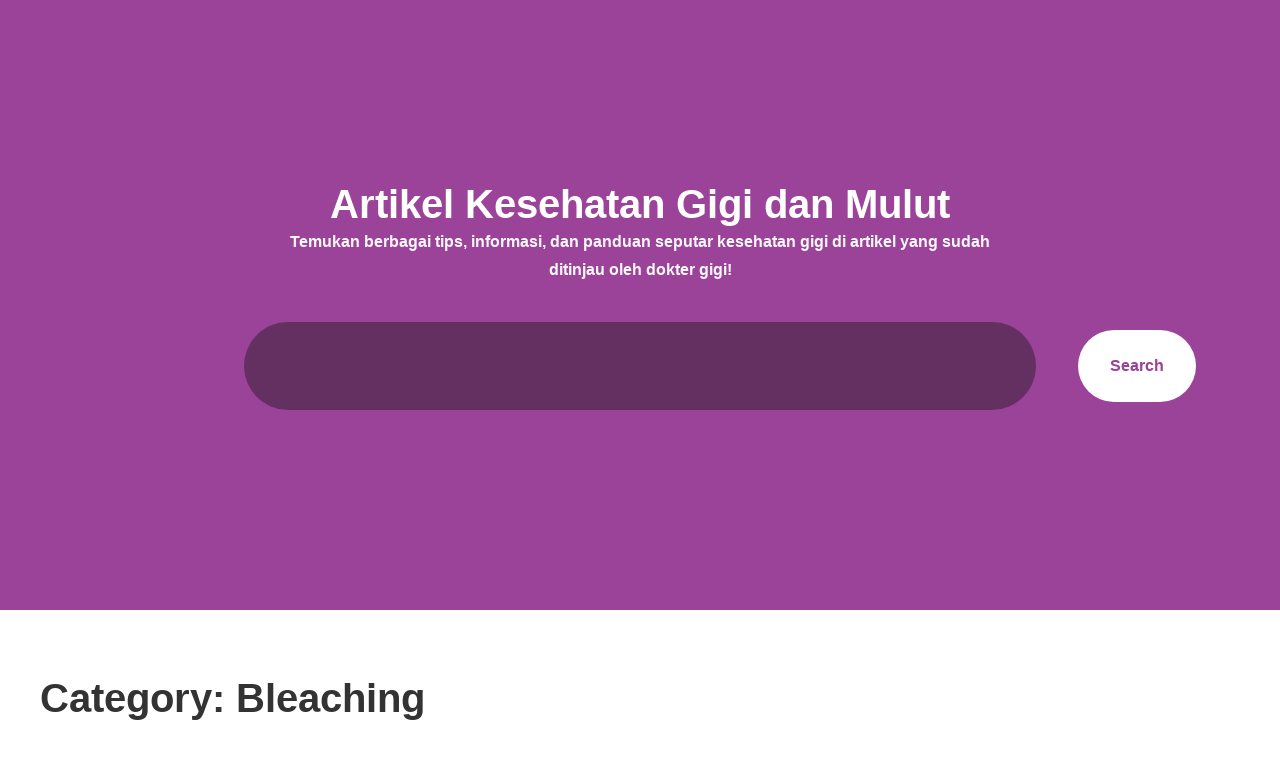

--- FILE ---
content_type: text/html; charset=UTF-8
request_url: https://haigigi.com/category/dental/bleaching/
body_size: 14353
content:
<!doctype html>
<html lang="id" prefix="og: https://ogp.me/ns#">
<head>
	<meta charset="UTF-8">
	<meta name="viewport" content="width=device-width, initial-scale=1">
	<link rel="profile" href="https://gmpg.org/xfn/11">
		<style>img:is([sizes="auto" i], [sizes^="auto," i]) { contain-intrinsic-size: 3000px 1500px }</style>
	<script>
window.koko_analytics = {"url":"https:\/\/haigigi.com\/wp-admin\/admin-ajax.php?action=koko_analytics_collect","site_url":"https:\/\/haigigi.com","post_id":0,"path":"\/category\/dental\/bleaching\/","method":"cookie","use_cookie":true};
</script>

<!-- Optimasi Mesin Pencari oleh Rank Math - https://rankmath.com/ -->
<title>Bleaching Archives</title>
<meta name="robots" content="follow, noindex"/>
<meta property="og:locale" content="id_ID" />
<meta property="og:type" content="article" />
<meta property="og:title" content="Bleaching Archives" />
<meta property="og:url" content="https://haigigi.com/category/bleaching/" />
<meta property="og:site_name" content="Hai Gigi Dental Care" />
<meta name="twitter:card" content="summary_large_image" />
<meta name="twitter:title" content="Bleaching Archives" />
<meta name="twitter:site" content="@@haigigiofc" />
<script type="application/ld+json" class="rank-math-schema">{"@context":"https://schema.org","@graph":[{"@type":"Place","@id":"https://haigigi.com/#place","geo":{"@type":"GeoCoordinates","latitude":"-7.0712115","longitude":"110.4237293"},"hasMap":"https://www.google.com/maps/search/?api=1&amp;query=-7.0712115,110.4237293,21"},{"@type":"Organization","@id":"https://haigigi.com/#organization","name":"Hai Gigi Dental Care","url":"https://haigigi.com","sameAs":["https://twitter.com/@haigigiofc","https://www.instagram.com/haigigibanyumanik/","https://www.instagram.com/haigigipremier/","https://www.youtube.com/@haigigiklinik","https://www.tiktok.com/@haigigiklinik"],"logo":{"@type":"ImageObject","@id":"https://haigigi.com/#logo","url":"https://haigigi.com/wp-content/uploads/2025/03/site-logo.svg","contentUrl":"https://haigigi.com/wp-content/uploads/2025/03/site-logo.svg","caption":"Hai Gigi Dental Care","inLanguage":"id","width":"98","height":"72"},"description":"Hai Gigi is a dental and oral health clinic that provides services at affordable prices and with quality.","location":{"@id":"https://haigigi.com/#place"}},{"@type":"WebSite","@id":"https://haigigi.com/#website","url":"https://haigigi.com","name":"Hai Gigi Dental Care","publisher":{"@id":"https://haigigi.com/#organization"},"inLanguage":"id"},{"@type":"BreadcrumbList","@id":"https://haigigi.com/category/bleaching/#breadcrumb","itemListElement":[{"@type":"ListItem","position":"1","item":{"@id":"https://haigigi.com","name":"Home"}},{"@type":"ListItem","position":"2","item":{"@id":"https://haigigi.com/category/bleaching/","name":"Bleaching"}}]},{"@type":"CollectionPage","@id":"https://haigigi.com/category/bleaching/#webpage","url":"https://haigigi.com/category/bleaching/","name":"Bleaching Archives","isPartOf":{"@id":"https://haigigi.com/#website"},"inLanguage":"id","breadcrumb":{"@id":"https://haigigi.com/category/bleaching/#breadcrumb"}}]}</script>
<!-- /Plugin WordPress Rank Math SEO -->

<link rel='dns-prefetch' href='//www.googletagmanager.com' />
<link rel="alternate" type="application/rss+xml" title="Hai Gigi &raquo; Feed" href="https://haigigi.com/feed/" />
<link rel="alternate" type="application/rss+xml" title="Hai Gigi &raquo; Umpan Komentar" href="https://haigigi.com/comments/feed/" />
<link rel="alternate" type="application/rss+xml" title="Hai Gigi &raquo; Bleaching Umpan Kategori" href="https://haigigi.com/category/bleaching/feed/" />
<script>
window._wpemojiSettings = {"baseUrl":"https:\/\/s.w.org\/images\/core\/emoji\/16.0.1\/72x72\/","ext":".png","svgUrl":"https:\/\/s.w.org\/images\/core\/emoji\/16.0.1\/svg\/","svgExt":".svg","source":{"concatemoji":"https:\/\/haigigi.com\/wp-includes\/js\/wp-emoji-release.min.js?ver=6.8.3"}};
/*! This file is auto-generated */
!function(s,n){var o,i,e;function c(e){try{var t={supportTests:e,timestamp:(new Date).valueOf()};sessionStorage.setItem(o,JSON.stringify(t))}catch(e){}}function p(e,t,n){e.clearRect(0,0,e.canvas.width,e.canvas.height),e.fillText(t,0,0);var t=new Uint32Array(e.getImageData(0,0,e.canvas.width,e.canvas.height).data),a=(e.clearRect(0,0,e.canvas.width,e.canvas.height),e.fillText(n,0,0),new Uint32Array(e.getImageData(0,0,e.canvas.width,e.canvas.height).data));return t.every(function(e,t){return e===a[t]})}function u(e,t){e.clearRect(0,0,e.canvas.width,e.canvas.height),e.fillText(t,0,0);for(var n=e.getImageData(16,16,1,1),a=0;a<n.data.length;a++)if(0!==n.data[a])return!1;return!0}function f(e,t,n,a){switch(t){case"flag":return n(e,"\ud83c\udff3\ufe0f\u200d\u26a7\ufe0f","\ud83c\udff3\ufe0f\u200b\u26a7\ufe0f")?!1:!n(e,"\ud83c\udde8\ud83c\uddf6","\ud83c\udde8\u200b\ud83c\uddf6")&&!n(e,"\ud83c\udff4\udb40\udc67\udb40\udc62\udb40\udc65\udb40\udc6e\udb40\udc67\udb40\udc7f","\ud83c\udff4\u200b\udb40\udc67\u200b\udb40\udc62\u200b\udb40\udc65\u200b\udb40\udc6e\u200b\udb40\udc67\u200b\udb40\udc7f");case"emoji":return!a(e,"\ud83e\udedf")}return!1}function g(e,t,n,a){var r="undefined"!=typeof WorkerGlobalScope&&self instanceof WorkerGlobalScope?new OffscreenCanvas(300,150):s.createElement("canvas"),o=r.getContext("2d",{willReadFrequently:!0}),i=(o.textBaseline="top",o.font="600 32px Arial",{});return e.forEach(function(e){i[e]=t(o,e,n,a)}),i}function t(e){var t=s.createElement("script");t.src=e,t.defer=!0,s.head.appendChild(t)}"undefined"!=typeof Promise&&(o="wpEmojiSettingsSupports",i=["flag","emoji"],n.supports={everything:!0,everythingExceptFlag:!0},e=new Promise(function(e){s.addEventListener("DOMContentLoaded",e,{once:!0})}),new Promise(function(t){var n=function(){try{var e=JSON.parse(sessionStorage.getItem(o));if("object"==typeof e&&"number"==typeof e.timestamp&&(new Date).valueOf()<e.timestamp+604800&&"object"==typeof e.supportTests)return e.supportTests}catch(e){}return null}();if(!n){if("undefined"!=typeof Worker&&"undefined"!=typeof OffscreenCanvas&&"undefined"!=typeof URL&&URL.createObjectURL&&"undefined"!=typeof Blob)try{var e="postMessage("+g.toString()+"("+[JSON.stringify(i),f.toString(),p.toString(),u.toString()].join(",")+"));",a=new Blob([e],{type:"text/javascript"}),r=new Worker(URL.createObjectURL(a),{name:"wpTestEmojiSupports"});return void(r.onmessage=function(e){c(n=e.data),r.terminate(),t(n)})}catch(e){}c(n=g(i,f,p,u))}t(n)}).then(function(e){for(var t in e)n.supports[t]=e[t],n.supports.everything=n.supports.everything&&n.supports[t],"flag"!==t&&(n.supports.everythingExceptFlag=n.supports.everythingExceptFlag&&n.supports[t]);n.supports.everythingExceptFlag=n.supports.everythingExceptFlag&&!n.supports.flag,n.DOMReady=!1,n.readyCallback=function(){n.DOMReady=!0}}).then(function(){return e}).then(function(){var e;n.supports.everything||(n.readyCallback(),(e=n.source||{}).concatemoji?t(e.concatemoji):e.wpemoji&&e.twemoji&&(t(e.twemoji),t(e.wpemoji)))}))}((window,document),window._wpemojiSettings);
</script>
<style id='wp-emoji-styles-inline-css'>

	img.wp-smiley, img.emoji {
		display: inline !important;
		border: none !important;
		box-shadow: none !important;
		height: 1em !important;
		width: 1em !important;
		margin: 0 0.07em !important;
		vertical-align: -0.1em !important;
		background: none !important;
		padding: 0 !important;
	}
</style>
<link rel='stylesheet' id='wp-block-library-css' href='https://haigigi.com/wp-includes/css/dist/block-library/style.min.css?ver=6.8.3' media='all' />
<style id='global-styles-inline-css'>
:root{--wp--preset--aspect-ratio--square: 1;--wp--preset--aspect-ratio--4-3: 4/3;--wp--preset--aspect-ratio--3-4: 3/4;--wp--preset--aspect-ratio--3-2: 3/2;--wp--preset--aspect-ratio--2-3: 2/3;--wp--preset--aspect-ratio--16-9: 16/9;--wp--preset--aspect-ratio--9-16: 9/16;--wp--preset--color--black: #000000;--wp--preset--color--cyan-bluish-gray: #abb8c3;--wp--preset--color--white: #ffffff;--wp--preset--color--pale-pink: #f78da7;--wp--preset--color--vivid-red: #cf2e2e;--wp--preset--color--luminous-vivid-orange: #ff6900;--wp--preset--color--luminous-vivid-amber: #fcb900;--wp--preset--color--light-green-cyan: #7bdcb5;--wp--preset--color--vivid-green-cyan: #00d084;--wp--preset--color--pale-cyan-blue: #8ed1fc;--wp--preset--color--vivid-cyan-blue: #0693e3;--wp--preset--color--vivid-purple: #9b51e0;--wp--preset--gradient--vivid-cyan-blue-to-vivid-purple: linear-gradient(135deg,rgba(6,147,227,1) 0%,rgb(155,81,224) 100%);--wp--preset--gradient--light-green-cyan-to-vivid-green-cyan: linear-gradient(135deg,rgb(122,220,180) 0%,rgb(0,208,130) 100%);--wp--preset--gradient--luminous-vivid-amber-to-luminous-vivid-orange: linear-gradient(135deg,rgba(252,185,0,1) 0%,rgba(255,105,0,1) 100%);--wp--preset--gradient--luminous-vivid-orange-to-vivid-red: linear-gradient(135deg,rgba(255,105,0,1) 0%,rgb(207,46,46) 100%);--wp--preset--gradient--very-light-gray-to-cyan-bluish-gray: linear-gradient(135deg,rgb(238,238,238) 0%,rgb(169,184,195) 100%);--wp--preset--gradient--cool-to-warm-spectrum: linear-gradient(135deg,rgb(74,234,220) 0%,rgb(151,120,209) 20%,rgb(207,42,186) 40%,rgb(238,44,130) 60%,rgb(251,105,98) 80%,rgb(254,248,76) 100%);--wp--preset--gradient--blush-light-purple: linear-gradient(135deg,rgb(255,206,236) 0%,rgb(152,150,240) 100%);--wp--preset--gradient--blush-bordeaux: linear-gradient(135deg,rgb(254,205,165) 0%,rgb(254,45,45) 50%,rgb(107,0,62) 100%);--wp--preset--gradient--luminous-dusk: linear-gradient(135deg,rgb(255,203,112) 0%,rgb(199,81,192) 50%,rgb(65,88,208) 100%);--wp--preset--gradient--pale-ocean: linear-gradient(135deg,rgb(255,245,203) 0%,rgb(182,227,212) 50%,rgb(51,167,181) 100%);--wp--preset--gradient--electric-grass: linear-gradient(135deg,rgb(202,248,128) 0%,rgb(113,206,126) 100%);--wp--preset--gradient--midnight: linear-gradient(135deg,rgb(2,3,129) 0%,rgb(40,116,252) 100%);--wp--preset--font-size--small: 13px;--wp--preset--font-size--medium: 20px;--wp--preset--font-size--large: 36px;--wp--preset--font-size--x-large: 42px;--wp--preset--spacing--20: 0.44rem;--wp--preset--spacing--30: 0.67rem;--wp--preset--spacing--40: 1rem;--wp--preset--spacing--50: 1.5rem;--wp--preset--spacing--60: 2.25rem;--wp--preset--spacing--70: 3.38rem;--wp--preset--spacing--80: 5.06rem;--wp--preset--shadow--natural: 6px 6px 9px rgba(0, 0, 0, 0.2);--wp--preset--shadow--deep: 12px 12px 50px rgba(0, 0, 0, 0.4);--wp--preset--shadow--sharp: 6px 6px 0px rgba(0, 0, 0, 0.2);--wp--preset--shadow--outlined: 6px 6px 0px -3px rgba(255, 255, 255, 1), 6px 6px rgba(0, 0, 0, 1);--wp--preset--shadow--crisp: 6px 6px 0px rgba(0, 0, 0, 1);}:root { --wp--style--global--content-size: 800px;--wp--style--global--wide-size: 1200px; }:where(body) { margin: 0; }.wp-site-blocks > .alignleft { float: left; margin-right: 2em; }.wp-site-blocks > .alignright { float: right; margin-left: 2em; }.wp-site-blocks > .aligncenter { justify-content: center; margin-left: auto; margin-right: auto; }:where(.wp-site-blocks) > * { margin-block-start: 24px; margin-block-end: 0; }:where(.wp-site-blocks) > :first-child { margin-block-start: 0; }:where(.wp-site-blocks) > :last-child { margin-block-end: 0; }:root { --wp--style--block-gap: 24px; }:root :where(.is-layout-flow) > :first-child{margin-block-start: 0;}:root :where(.is-layout-flow) > :last-child{margin-block-end: 0;}:root :where(.is-layout-flow) > *{margin-block-start: 24px;margin-block-end: 0;}:root :where(.is-layout-constrained) > :first-child{margin-block-start: 0;}:root :where(.is-layout-constrained) > :last-child{margin-block-end: 0;}:root :where(.is-layout-constrained) > *{margin-block-start: 24px;margin-block-end: 0;}:root :where(.is-layout-flex){gap: 24px;}:root :where(.is-layout-grid){gap: 24px;}.is-layout-flow > .alignleft{float: left;margin-inline-start: 0;margin-inline-end: 2em;}.is-layout-flow > .alignright{float: right;margin-inline-start: 2em;margin-inline-end: 0;}.is-layout-flow > .aligncenter{margin-left: auto !important;margin-right: auto !important;}.is-layout-constrained > .alignleft{float: left;margin-inline-start: 0;margin-inline-end: 2em;}.is-layout-constrained > .alignright{float: right;margin-inline-start: 2em;margin-inline-end: 0;}.is-layout-constrained > .aligncenter{margin-left: auto !important;margin-right: auto !important;}.is-layout-constrained > :where(:not(.alignleft):not(.alignright):not(.alignfull)){max-width: var(--wp--style--global--content-size);margin-left: auto !important;margin-right: auto !important;}.is-layout-constrained > .alignwide{max-width: var(--wp--style--global--wide-size);}body .is-layout-flex{display: flex;}.is-layout-flex{flex-wrap: wrap;align-items: center;}.is-layout-flex > :is(*, div){margin: 0;}body .is-layout-grid{display: grid;}.is-layout-grid > :is(*, div){margin: 0;}body{padding-top: 0px;padding-right: 0px;padding-bottom: 0px;padding-left: 0px;}a:where(:not(.wp-element-button)){text-decoration: underline;}:root :where(.wp-element-button, .wp-block-button__link){background-color: #32373c;border-width: 0;color: #fff;font-family: inherit;font-size: inherit;line-height: inherit;padding: calc(0.667em + 2px) calc(1.333em + 2px);text-decoration: none;}.has-black-color{color: var(--wp--preset--color--black) !important;}.has-cyan-bluish-gray-color{color: var(--wp--preset--color--cyan-bluish-gray) !important;}.has-white-color{color: var(--wp--preset--color--white) !important;}.has-pale-pink-color{color: var(--wp--preset--color--pale-pink) !important;}.has-vivid-red-color{color: var(--wp--preset--color--vivid-red) !important;}.has-luminous-vivid-orange-color{color: var(--wp--preset--color--luminous-vivid-orange) !important;}.has-luminous-vivid-amber-color{color: var(--wp--preset--color--luminous-vivid-amber) !important;}.has-light-green-cyan-color{color: var(--wp--preset--color--light-green-cyan) !important;}.has-vivid-green-cyan-color{color: var(--wp--preset--color--vivid-green-cyan) !important;}.has-pale-cyan-blue-color{color: var(--wp--preset--color--pale-cyan-blue) !important;}.has-vivid-cyan-blue-color{color: var(--wp--preset--color--vivid-cyan-blue) !important;}.has-vivid-purple-color{color: var(--wp--preset--color--vivid-purple) !important;}.has-black-background-color{background-color: var(--wp--preset--color--black) !important;}.has-cyan-bluish-gray-background-color{background-color: var(--wp--preset--color--cyan-bluish-gray) !important;}.has-white-background-color{background-color: var(--wp--preset--color--white) !important;}.has-pale-pink-background-color{background-color: var(--wp--preset--color--pale-pink) !important;}.has-vivid-red-background-color{background-color: var(--wp--preset--color--vivid-red) !important;}.has-luminous-vivid-orange-background-color{background-color: var(--wp--preset--color--luminous-vivid-orange) !important;}.has-luminous-vivid-amber-background-color{background-color: var(--wp--preset--color--luminous-vivid-amber) !important;}.has-light-green-cyan-background-color{background-color: var(--wp--preset--color--light-green-cyan) !important;}.has-vivid-green-cyan-background-color{background-color: var(--wp--preset--color--vivid-green-cyan) !important;}.has-pale-cyan-blue-background-color{background-color: var(--wp--preset--color--pale-cyan-blue) !important;}.has-vivid-cyan-blue-background-color{background-color: var(--wp--preset--color--vivid-cyan-blue) !important;}.has-vivid-purple-background-color{background-color: var(--wp--preset--color--vivid-purple) !important;}.has-black-border-color{border-color: var(--wp--preset--color--black) !important;}.has-cyan-bluish-gray-border-color{border-color: var(--wp--preset--color--cyan-bluish-gray) !important;}.has-white-border-color{border-color: var(--wp--preset--color--white) !important;}.has-pale-pink-border-color{border-color: var(--wp--preset--color--pale-pink) !important;}.has-vivid-red-border-color{border-color: var(--wp--preset--color--vivid-red) !important;}.has-luminous-vivid-orange-border-color{border-color: var(--wp--preset--color--luminous-vivid-orange) !important;}.has-luminous-vivid-amber-border-color{border-color: var(--wp--preset--color--luminous-vivid-amber) !important;}.has-light-green-cyan-border-color{border-color: var(--wp--preset--color--light-green-cyan) !important;}.has-vivid-green-cyan-border-color{border-color: var(--wp--preset--color--vivid-green-cyan) !important;}.has-pale-cyan-blue-border-color{border-color: var(--wp--preset--color--pale-cyan-blue) !important;}.has-vivid-cyan-blue-border-color{border-color: var(--wp--preset--color--vivid-cyan-blue) !important;}.has-vivid-purple-border-color{border-color: var(--wp--preset--color--vivid-purple) !important;}.has-vivid-cyan-blue-to-vivid-purple-gradient-background{background: var(--wp--preset--gradient--vivid-cyan-blue-to-vivid-purple) !important;}.has-light-green-cyan-to-vivid-green-cyan-gradient-background{background: var(--wp--preset--gradient--light-green-cyan-to-vivid-green-cyan) !important;}.has-luminous-vivid-amber-to-luminous-vivid-orange-gradient-background{background: var(--wp--preset--gradient--luminous-vivid-amber-to-luminous-vivid-orange) !important;}.has-luminous-vivid-orange-to-vivid-red-gradient-background{background: var(--wp--preset--gradient--luminous-vivid-orange-to-vivid-red) !important;}.has-very-light-gray-to-cyan-bluish-gray-gradient-background{background: var(--wp--preset--gradient--very-light-gray-to-cyan-bluish-gray) !important;}.has-cool-to-warm-spectrum-gradient-background{background: var(--wp--preset--gradient--cool-to-warm-spectrum) !important;}.has-blush-light-purple-gradient-background{background: var(--wp--preset--gradient--blush-light-purple) !important;}.has-blush-bordeaux-gradient-background{background: var(--wp--preset--gradient--blush-bordeaux) !important;}.has-luminous-dusk-gradient-background{background: var(--wp--preset--gradient--luminous-dusk) !important;}.has-pale-ocean-gradient-background{background: var(--wp--preset--gradient--pale-ocean) !important;}.has-electric-grass-gradient-background{background: var(--wp--preset--gradient--electric-grass) !important;}.has-midnight-gradient-background{background: var(--wp--preset--gradient--midnight) !important;}.has-small-font-size{font-size: var(--wp--preset--font-size--small) !important;}.has-medium-font-size{font-size: var(--wp--preset--font-size--medium) !important;}.has-large-font-size{font-size: var(--wp--preset--font-size--large) !important;}.has-x-large-font-size{font-size: var(--wp--preset--font-size--x-large) !important;}
:root :where(.wp-block-pullquote){font-size: 1.5em;line-height: 1.6;}
</style>
<link rel='stylesheet' id='searchandfilter-css' href='https://haigigi.com/wp-content/plugins/search-filter/style.css?ver=1' media='all' />
<link rel='stylesheet' id='eae-css-css' href='https://haigigi.com/wp-content/plugins/addon-elements-for-elementor-page-builder/assets/css/eae.min.css?ver=1.14.4' media='all' />
<link rel='stylesheet' id='eae-peel-css-css' href='https://haigigi.com/wp-content/plugins/addon-elements-for-elementor-page-builder/assets/lib/peel/peel.css?ver=1.14.4' media='all' />
<link rel='stylesheet' id='hello-elementor-css' href='https://haigigi.com/wp-content/themes/hello-elementor/assets/css/reset.css?ver=3.4.4' media='all' />
<link rel='stylesheet' id='hello-elementor-theme-style-css' href='https://haigigi.com/wp-content/themes/hello-elementor/assets/css/theme.css?ver=3.4.4' media='all' />
<link rel='stylesheet' id='hello-elementor-header-footer-css' href='https://haigigi.com/wp-content/themes/hello-elementor/assets/css/header-footer.css?ver=3.4.4' media='all' />
<link rel='stylesheet' id='elementor-frontend-css' href='https://haigigi.com/wp-content/plugins/elementor/assets/css/frontend.min.css?ver=3.34.2' media='all' />
<link rel='stylesheet' id='elementor-post-6-css' href='https://haigigi.com/wp-content/uploads/elementor/css/post-6.css?ver=1768933909' media='all' />
<link rel='stylesheet' id='widget-image-css' href='https://haigigi.com/wp-content/plugins/elementor/assets/css/widget-image.min.css?ver=3.34.2' media='all' />
<link rel='stylesheet' id='widget-nav-menu-css' href='https://haigigi.com/wp-content/plugins/elementor-pro/assets/css/widget-nav-menu.min.css?ver=3.29.2' media='all' />
<link rel='stylesheet' id='e-sticky-css' href='https://haigigi.com/wp-content/plugins/elementor-pro/assets/css/modules/sticky.min.css?ver=3.29.2' media='all' />
<link rel='stylesheet' id='widget-heading-css' href='https://haigigi.com/wp-content/plugins/elementor/assets/css/widget-heading.min.css?ver=3.34.2' media='all' />
<link rel='stylesheet' id='widget-search-css' href='https://haigigi.com/wp-content/plugins/elementor-pro/assets/css/widget-search.min.css?ver=3.29.2' media='all' />
<link rel='stylesheet' id='widget-posts-css' href='https://haigigi.com/wp-content/plugins/elementor-pro/assets/css/widget-posts.min.css?ver=3.29.2' media='all' />
<link rel='stylesheet' id='widget-form-css' href='https://haigigi.com/wp-content/plugins/elementor-pro/assets/css/widget-form.min.css?ver=3.29.2' media='all' />
<link rel='stylesheet' id='elementor-post-1729-css' href='https://haigigi.com/wp-content/uploads/elementor/css/post-1729.css?ver=1768933911' media='all' />
<link rel='stylesheet' id='elementor-post-1898-css' href='https://haigigi.com/wp-content/uploads/elementor/css/post-1898.css?ver=1768934235' media='all' />
<link rel='stylesheet' id='dynamic-elementor-acf-repeater-css' href='https://haigigi.com/wp-content/plugins/dynamic-elementor-acf-repeater/assets/css/elementor-acf-repeater.css?ver=1.0.91' media='all' />
<link rel='stylesheet' id='elementor-gf-local-poppins-css' href='https://haigigi.com/wp-content/uploads/elementor/google-fonts/css/poppins.css?ver=1742871693' media='all' />
<link rel='stylesheet' id='elementor-gf-local-robotoslab-css' href='https://haigigi.com/wp-content/uploads/elementor/google-fonts/css/robotoslab.css?ver=1742868515' media='all' />
<link rel='stylesheet' id='elementor-gf-local-roboto-css' href='https://haigigi.com/wp-content/uploads/elementor/google-fonts/css/roboto.css?ver=1742868509' media='all' />
<script id="ear-licensing-helper-js-after">
(function(){
                    window.earModule = window.earModule || {};
                    window.earModule.canUsePremiumCode = false;
                })();
</script>
<script src="https://haigigi.com/wp-content/plugins/addon-elements-for-elementor-page-builder/assets/js/iconHelper.js?ver=1.0" id="eae-iconHelper-js"></script>
<script src="https://haigigi.com/wp-includes/js/jquery/jquery.min.js?ver=3.7.1" id="jquery-core-js"></script>
<script src="https://haigigi.com/wp-includes/js/jquery/jquery-migrate.min.js?ver=3.4.1" id="jquery-migrate-js"></script>

<!-- Potongan tag Google (gtag.js) ditambahkan oleh Site Kit -->
<!-- Snippet Google Analytics telah ditambahkan oleh Site Kit -->
<script src="https://www.googletagmanager.com/gtag/js?id=GT-WKPJLTV" id="google_gtagjs-js" async></script>
<script id="google_gtagjs-js-after">
window.dataLayer = window.dataLayer || [];function gtag(){dataLayer.push(arguments);}
gtag("set","linker",{"domains":["haigigi.com"]});
gtag("js", new Date());
gtag("set", "developer_id.dZTNiMT", true);
gtag("config", "GT-WKPJLTV");
 window._googlesitekit = window._googlesitekit || {}; window._googlesitekit.throttledEvents = []; window._googlesitekit.gtagEvent = (name, data) => { var key = JSON.stringify( { name, data } ); if ( !! window._googlesitekit.throttledEvents[ key ] ) { return; } window._googlesitekit.throttledEvents[ key ] = true; setTimeout( () => { delete window._googlesitekit.throttledEvents[ key ]; }, 5 ); gtag( "event", name, { ...data, event_source: "site-kit" } ); };
</script>
<link rel="https://api.w.org/" href="https://haigigi.com/wp-json/" /><link rel="alternate" title="JSON" type="application/json" href="https://haigigi.com/wp-json/wp/v2/categories/46" /><link rel="EditURI" type="application/rsd+xml" title="RSD" href="https://haigigi.com/xmlrpc.php?rsd" />
<meta name="generator" content="WordPress 6.8.3" />
<meta name="generator" content="Site Kit by Google 1.170.0" /><!-- Meta Pixel Code -->
<script>
!function(f,b,e,v,n,t,s)
{if(f.fbq)return;n=f.fbq=function(){n.callMethod?
n.callMethod.apply(n,arguments):n.queue.push(arguments)};
if(!f._fbq)f._fbq=n;n.push=n;n.loaded=!0;n.version='2.0';
n.queue=[];t=b.createElement(e);t.async=!0;
t.src=v;s=b.getElementsByTagName(e)[0];
s.parentNode.insertBefore(t,s)}(window, document,'script',
'https://connect.facebook.net/en_US/fbevents.js');
fbq('init', '24210869408517229');
fbq('track', 'PageView');
</script>
<noscript><img height="1" width="1" style="display:none"
src="https://www.facebook.com/tr?id=24210869408517229&ev=PageView&noscript=1"
/></noscript>
<!-- End Meta Pixel Code -->
<meta name="generator" content="Elementor 3.34.2; features: e_font_icon_svg, additional_custom_breakpoints; settings: css_print_method-external, google_font-enabled, font_display-swap">
<style type="text/css" id="filter-everything-inline-css">.wpc-orderby-select{width:100%}.wpc-filters-open-button-container{display:none}.wpc-debug-message{padding:16px;font-size:14px;border:1px dashed #ccc;margin-bottom:20px}.wpc-debug-title{visibility:hidden}.wpc-button-inner,.wpc-chip-content{display:flex;align-items:center}.wpc-icon-html-wrapper{position:relative;margin-right:10px;top:2px}.wpc-icon-html-wrapper span{display:block;height:1px;width:18px;border-radius:3px;background:#2c2d33;margin-bottom:4px;position:relative}span.wpc-icon-line-1:after,span.wpc-icon-line-2:after,span.wpc-icon-line-3:after{content:"";display:block;width:3px;height:3px;border:1px solid #2c2d33;background-color:#fff;position:absolute;top:-2px;box-sizing:content-box}span.wpc-icon-line-3:after{border-radius:50%;left:2px}span.wpc-icon-line-1:after{border-radius:50%;left:5px}span.wpc-icon-line-2:after{border-radius:50%;left:12px}body .wpc-filters-open-button-container a.wpc-filters-open-widget,body .wpc-filters-open-button-container a.wpc-open-close-filters-button{display:inline-block;text-align:left;border:1px solid #2c2d33;border-radius:2px;line-height:1.5;padding:7px 12px;background-color:transparent;color:#2c2d33;box-sizing:border-box;text-decoration:none!important;font-weight:400;transition:none;position:relative}@media screen and (max-width:768px){.wpc_show_bottom_widget .wpc-filters-open-button-container,.wpc_show_open_close_button .wpc-filters-open-button-container{display:block}.wpc_show_bottom_widget .wpc-filters-open-button-container{margin-top:1em;margin-bottom:1em}}</style>
			<style>
				.e-con.e-parent:nth-of-type(n+4):not(.e-lazyloaded):not(.e-no-lazyload),
				.e-con.e-parent:nth-of-type(n+4):not(.e-lazyloaded):not(.e-no-lazyload) * {
					background-image: none !important;
				}
				@media screen and (max-height: 1024px) {
					.e-con.e-parent:nth-of-type(n+3):not(.e-lazyloaded):not(.e-no-lazyload),
					.e-con.e-parent:nth-of-type(n+3):not(.e-lazyloaded):not(.e-no-lazyload) * {
						background-image: none !important;
					}
				}
				@media screen and (max-height: 640px) {
					.e-con.e-parent:nth-of-type(n+2):not(.e-lazyloaded):not(.e-no-lazyload),
					.e-con.e-parent:nth-of-type(n+2):not(.e-lazyloaded):not(.e-no-lazyload) * {
						background-image: none !important;
					}
				}
			</style>
			<script type="text/javascript">
    (function(c,l,a,r,i,t,y){
        c[a]=c[a]||function(){(c[a].q=c[a].q||[]).push(arguments)};
        t=l.createElement(r);t.async=1;t.src="https://www.clarity.ms/tag/"+i;
        y=l.getElementsByTagName(r)[0];y.parentNode.insertBefore(t,y);
    })(window, document, "clarity", "script", "rlhx86kp9h");
</script>
<!-- Snippet Google Tag Manager telah ditambahkan oleh Site Kit -->
<script>
			( function( w, d, s, l, i ) {
				w[l] = w[l] || [];
				w[l].push( {'gtm.start': new Date().getTime(), event: 'gtm.js'} );
				var f = d.getElementsByTagName( s )[0],
					j = d.createElement( s ), dl = l != 'dataLayer' ? '&l=' + l : '';
				j.async = true;
				j.src = 'https://www.googletagmanager.com/gtm.js?id=' + i + dl;
				f.parentNode.insertBefore( j, f );
			} )( window, document, 'script', 'dataLayer', 'GTM-5FB9GB84' );
			
</script>

<!-- Snippet Google Tag Manager penutup telah ditambahkan oleh Site Kit -->
<link rel="icon" href="https://haigigi.com/wp-content/uploads/2025/08/cropped-LOGO-HG-01-1-scaled-1-32x32.png" sizes="32x32" />
<link rel="icon" href="https://haigigi.com/wp-content/uploads/2025/08/cropped-LOGO-HG-01-1-scaled-1-192x192.png" sizes="192x192" />
<link rel="apple-touch-icon" href="https://haigigi.com/wp-content/uploads/2025/08/cropped-LOGO-HG-01-1-scaled-1-180x180.png" />
<meta name="msapplication-TileImage" content="https://haigigi.com/wp-content/uploads/2025/08/cropped-LOGO-HG-01-1-scaled-1-270x270.png" />
</head>
<body class="archive category category-bleaching category-46 wp-custom-logo wp-embed-responsive wp-theme-hello-elementor hello-elementor-default elementor-page-1898 elementor-default elementor-template-full-width elementor-kit-6">

		<!-- Snippet Google Tag Manager (noscript) telah ditambahkan oleh Site Kit -->
		<noscript>
			<iframe src="https://www.googletagmanager.com/ns.html?id=GTM-5FB9GB84" height="0" width="0" style="display:none;visibility:hidden"></iframe>
		</noscript>
		<!-- Snippet Google Tag Manager (noscript) penutup telah ditambahkan oleh Site Kit -->
		
<a class="skip-link screen-reader-text" href="#content">Lewati ke konten</a>

		<div data-elementor-type="header" data-elementor-id="1729" class="elementor elementor-1729 elementor-location-header" data-elementor-post-type="elementor_library">
			<div class="elementor-element elementor-element-b0f0b25 navbar-scroll-purple e-flex e-con-boxed e-con e-parent" data-id="b0f0b25" data-element_type="container" data-settings="{&quot;background_background&quot;:&quot;classic&quot;,&quot;sticky&quot;:&quot;top&quot;,&quot;position&quot;:&quot;absolute&quot;,&quot;sticky_effects_offset&quot;:100,&quot;sticky_on&quot;:[&quot;desktop&quot;,&quot;tablet&quot;,&quot;mobile&quot;],&quot;sticky_offset&quot;:0,&quot;sticky_anchor_link_offset&quot;:0}">
					<div class="e-con-inner">
				<div class="elementor-element elementor-element-aae3b7f elementor-widget elementor-widget-image" data-id="aae3b7f" data-element_type="widget" data-widget_type="image.default">
				<div class="elementor-widget-container">
																<a href="/">
							<img width="98" height="72" src="https://haigigi.com/wp-content/uploads/2025/03/site-logo.svg" class="attachment-large size-large wp-image-1731" alt="Hsi Gigi Logo" />								</a>
															</div>
				</div>
				<div class="elementor-element elementor-element-adcd6db elementor-nav-menu__align-end elementor-widget-tablet__width-inherit elementor-absolute elementor-hidden-desktop elementor-nav-menu--dropdown-tablet elementor-nav-menu__text-align-aside elementor-nav-menu--toggle elementor-nav-menu--burger elementor-widget elementor-widget-nav-menu" data-id="adcd6db" data-element_type="widget" data-settings="{&quot;_position&quot;:&quot;absolute&quot;,&quot;layout&quot;:&quot;horizontal&quot;,&quot;submenu_icon&quot;:{&quot;value&quot;:&quot;&lt;svg class=\&quot;e-font-icon-svg e-fas-caret-down\&quot; viewBox=\&quot;0 0 320 512\&quot; xmlns=\&quot;http:\/\/www.w3.org\/2000\/svg\&quot;&gt;&lt;path d=\&quot;M31.3 192h257.3c17.8 0 26.7 21.5 14.1 34.1L174.1 354.8c-7.8 7.8-20.5 7.8-28.3 0L17.2 226.1C4.6 213.5 13.5 192 31.3 192z\&quot;&gt;&lt;\/path&gt;&lt;\/svg&gt;&quot;,&quot;library&quot;:&quot;fa-solid&quot;},&quot;toggle&quot;:&quot;burger&quot;}" data-widget_type="nav-menu.default">
				<div class="elementor-widget-container">
								<nav aria-label="Main Menu" class="elementor-nav-menu--main elementor-nav-menu__container elementor-nav-menu--layout-horizontal e--pointer-none">
				<ul id="menu-1-adcd6db" class="elementor-nav-menu"><li class="menu-item menu-item-type-post_type menu-item-object-page menu-item-1740"><a href="https://haigigi.com/tentang/" class="elementor-item">Tentang</a></li>
<li class="menu-item menu-item-type-post_type menu-item-object-page menu-item-1736"><a href="https://haigigi.com/layanan/" class="elementor-item">Layanan</a></li>
<li class="menu-item menu-item-type-post_type menu-item-object-page menu-item-1734"><a href="https://haigigi.com/dokter/" class="elementor-item">Dokter</a></li>
<li class="menu-item menu-item-type-post_type menu-item-object-page menu-item-1738"><a href="https://haigigi.com/pembayaran/" class="elementor-item">Pembayaran</a></li>
<li class="menu-item menu-item-type-post_type menu-item-object-page menu-item-1737"><a href="https://haigigi.com/lokasi/" class="elementor-item">Lokasi</a></li>
<li class="menu-item menu-item-type-post_type menu-item-object-page menu-item-1733"><a href="https://haigigi.com/artikel/" class="elementor-item">Artikel</a></li>
<li class="menu-item menu-item-type-post_type menu-item-object-page menu-item-1739"><a href="https://haigigi.com/promo/" class="elementor-item">Promo</a></li>
<li class="menu-item menu-item-type-post_type menu-item-object-page menu-item-1735"><a href="https://haigigi.com/karir/" class="elementor-item">Karir</a></li>
<li class="menu-item menu-item-type-post_type menu-item-object-page menu-item-5382"><a href="https://haigigi.com/jadwalkan-konsultasi/" class="elementor-item">Jadwalkan Konsultasi</a></li>
</ul>			</nav>
					<div class="elementor-menu-toggle" role="button" tabindex="0" aria-label="Menu Toggle" aria-expanded="false">
			<svg aria-hidden="true" role="presentation" class="elementor-menu-toggle__icon--open e-font-icon-svg e-eicon-menu-bar" viewBox="0 0 1000 1000" xmlns="http://www.w3.org/2000/svg"><path d="M104 333H896C929 333 958 304 958 271S929 208 896 208H104C71 208 42 237 42 271S71 333 104 333ZM104 583H896C929 583 958 554 958 521S929 458 896 458H104C71 458 42 487 42 521S71 583 104 583ZM104 833H896C929 833 958 804 958 771S929 708 896 708H104C71 708 42 737 42 771S71 833 104 833Z"></path></svg><svg aria-hidden="true" role="presentation" class="elementor-menu-toggle__icon--close e-font-icon-svg e-eicon-close" viewBox="0 0 1000 1000" xmlns="http://www.w3.org/2000/svg"><path d="M742 167L500 408 258 167C246 154 233 150 217 150 196 150 179 158 167 167 154 179 150 196 150 212 150 229 154 242 171 254L408 500 167 742C138 771 138 800 167 829 196 858 225 858 254 829L496 587 738 829C750 842 767 846 783 846 800 846 817 842 829 829 842 817 846 804 846 783 846 767 842 750 829 737L588 500 833 258C863 229 863 200 833 171 804 137 775 137 742 167Z"></path></svg>		</div>
					<nav class="elementor-nav-menu--dropdown elementor-nav-menu__container" aria-hidden="true">
				<ul id="menu-2-adcd6db" class="elementor-nav-menu"><li class="menu-item menu-item-type-post_type menu-item-object-page menu-item-1740"><a href="https://haigigi.com/tentang/" class="elementor-item" tabindex="-1">Tentang</a></li>
<li class="menu-item menu-item-type-post_type menu-item-object-page menu-item-1736"><a href="https://haigigi.com/layanan/" class="elementor-item" tabindex="-1">Layanan</a></li>
<li class="menu-item menu-item-type-post_type menu-item-object-page menu-item-1734"><a href="https://haigigi.com/dokter/" class="elementor-item" tabindex="-1">Dokter</a></li>
<li class="menu-item menu-item-type-post_type menu-item-object-page menu-item-1738"><a href="https://haigigi.com/pembayaran/" class="elementor-item" tabindex="-1">Pembayaran</a></li>
<li class="menu-item menu-item-type-post_type menu-item-object-page menu-item-1737"><a href="https://haigigi.com/lokasi/" class="elementor-item" tabindex="-1">Lokasi</a></li>
<li class="menu-item menu-item-type-post_type menu-item-object-page menu-item-1733"><a href="https://haigigi.com/artikel/" class="elementor-item" tabindex="-1">Artikel</a></li>
<li class="menu-item menu-item-type-post_type menu-item-object-page menu-item-1739"><a href="https://haigigi.com/promo/" class="elementor-item" tabindex="-1">Promo</a></li>
<li class="menu-item menu-item-type-post_type menu-item-object-page menu-item-1735"><a href="https://haigigi.com/karir/" class="elementor-item" tabindex="-1">Karir</a></li>
<li class="menu-item menu-item-type-post_type menu-item-object-page menu-item-5382"><a href="https://haigigi.com/jadwalkan-konsultasi/" class="elementor-item" tabindex="-1">Jadwalkan Konsultasi</a></li>
</ul>			</nav>
						</div>
				</div>
		<div class="elementor-element elementor-element-8118e2d e-con-full e-flex e-con e-child" data-id="8118e2d" data-element_type="container" data-settings="{&quot;background_background&quot;:&quot;classic&quot;}">
				<div class="elementor-element elementor-element-96235cf elementor-nav-menu__align-end elementor-hidden-tablet elementor-hidden-mobile elementor-nav-menu--dropdown-tablet elementor-nav-menu__text-align-aside elementor-nav-menu--toggle elementor-nav-menu--burger elementor-widget elementor-widget-nav-menu" data-id="96235cf" data-element_type="widget" data-settings="{&quot;layout&quot;:&quot;horizontal&quot;,&quot;submenu_icon&quot;:{&quot;value&quot;:&quot;&lt;svg class=\&quot;e-font-icon-svg e-fas-caret-down\&quot; viewBox=\&quot;0 0 320 512\&quot; xmlns=\&quot;http:\/\/www.w3.org\/2000\/svg\&quot;&gt;&lt;path d=\&quot;M31.3 192h257.3c17.8 0 26.7 21.5 14.1 34.1L174.1 354.8c-7.8 7.8-20.5 7.8-28.3 0L17.2 226.1C4.6 213.5 13.5 192 31.3 192z\&quot;&gt;&lt;\/path&gt;&lt;\/svg&gt;&quot;,&quot;library&quot;:&quot;fa-solid&quot;},&quot;toggle&quot;:&quot;burger&quot;}" data-widget_type="nav-menu.default">
				<div class="elementor-widget-container">
								<nav aria-label="Main Menu" class="elementor-nav-menu--main elementor-nav-menu__container elementor-nav-menu--layout-horizontal e--pointer-none">
				<ul id="menu-1-96235cf" class="elementor-nav-menu"><li class="menu-item menu-item-type-post_type menu-item-object-page menu-item-1740"><a href="https://haigigi.com/tentang/" class="elementor-item">Tentang</a></li>
<li class="menu-item menu-item-type-post_type menu-item-object-page menu-item-1736"><a href="https://haigigi.com/layanan/" class="elementor-item">Layanan</a></li>
<li class="menu-item menu-item-type-post_type menu-item-object-page menu-item-1734"><a href="https://haigigi.com/dokter/" class="elementor-item">Dokter</a></li>
<li class="menu-item menu-item-type-post_type menu-item-object-page menu-item-1738"><a href="https://haigigi.com/pembayaran/" class="elementor-item">Pembayaran</a></li>
<li class="menu-item menu-item-type-post_type menu-item-object-page menu-item-1737"><a href="https://haigigi.com/lokasi/" class="elementor-item">Lokasi</a></li>
<li class="menu-item menu-item-type-post_type menu-item-object-page menu-item-1733"><a href="https://haigigi.com/artikel/" class="elementor-item">Artikel</a></li>
<li class="menu-item menu-item-type-post_type menu-item-object-page menu-item-1739"><a href="https://haigigi.com/promo/" class="elementor-item">Promo</a></li>
<li class="menu-item menu-item-type-post_type menu-item-object-page menu-item-1735"><a href="https://haigigi.com/karir/" class="elementor-item">Karir</a></li>
<li class="menu-item menu-item-type-post_type menu-item-object-page menu-item-5382"><a href="https://haigigi.com/jadwalkan-konsultasi/" class="elementor-item">Jadwalkan Konsultasi</a></li>
</ul>			</nav>
					<div class="elementor-menu-toggle" role="button" tabindex="0" aria-label="Menu Toggle" aria-expanded="false">
			<svg aria-hidden="true" role="presentation" class="elementor-menu-toggle__icon--open e-font-icon-svg e-eicon-menu-bar" viewBox="0 0 1000 1000" xmlns="http://www.w3.org/2000/svg"><path d="M104 333H896C929 333 958 304 958 271S929 208 896 208H104C71 208 42 237 42 271S71 333 104 333ZM104 583H896C929 583 958 554 958 521S929 458 896 458H104C71 458 42 487 42 521S71 583 104 583ZM104 833H896C929 833 958 804 958 771S929 708 896 708H104C71 708 42 737 42 771S71 833 104 833Z"></path></svg><svg aria-hidden="true" role="presentation" class="elementor-menu-toggle__icon--close e-font-icon-svg e-eicon-close" viewBox="0 0 1000 1000" xmlns="http://www.w3.org/2000/svg"><path d="M742 167L500 408 258 167C246 154 233 150 217 150 196 150 179 158 167 167 154 179 150 196 150 212 150 229 154 242 171 254L408 500 167 742C138 771 138 800 167 829 196 858 225 858 254 829L496 587 738 829C750 842 767 846 783 846 800 846 817 842 829 829 842 817 846 804 846 783 846 767 842 750 829 737L588 500 833 258C863 229 863 200 833 171 804 137 775 137 742 167Z"></path></svg>		</div>
					<nav class="elementor-nav-menu--dropdown elementor-nav-menu__container" aria-hidden="true">
				<ul id="menu-2-96235cf" class="elementor-nav-menu"><li class="menu-item menu-item-type-post_type menu-item-object-page menu-item-1740"><a href="https://haigigi.com/tentang/" class="elementor-item" tabindex="-1">Tentang</a></li>
<li class="menu-item menu-item-type-post_type menu-item-object-page menu-item-1736"><a href="https://haigigi.com/layanan/" class="elementor-item" tabindex="-1">Layanan</a></li>
<li class="menu-item menu-item-type-post_type menu-item-object-page menu-item-1734"><a href="https://haigigi.com/dokter/" class="elementor-item" tabindex="-1">Dokter</a></li>
<li class="menu-item menu-item-type-post_type menu-item-object-page menu-item-1738"><a href="https://haigigi.com/pembayaran/" class="elementor-item" tabindex="-1">Pembayaran</a></li>
<li class="menu-item menu-item-type-post_type menu-item-object-page menu-item-1737"><a href="https://haigigi.com/lokasi/" class="elementor-item" tabindex="-1">Lokasi</a></li>
<li class="menu-item menu-item-type-post_type menu-item-object-page menu-item-1733"><a href="https://haigigi.com/artikel/" class="elementor-item" tabindex="-1">Artikel</a></li>
<li class="menu-item menu-item-type-post_type menu-item-object-page menu-item-1739"><a href="https://haigigi.com/promo/" class="elementor-item" tabindex="-1">Promo</a></li>
<li class="menu-item menu-item-type-post_type menu-item-object-page menu-item-1735"><a href="https://haigigi.com/karir/" class="elementor-item" tabindex="-1">Karir</a></li>
<li class="menu-item menu-item-type-post_type menu-item-object-page menu-item-5382"><a href="https://haigigi.com/jadwalkan-konsultasi/" class="elementor-item" tabindex="-1">Jadwalkan Konsultasi</a></li>
</ul>			</nav>
						</div>
				</div>
				</div>
					</div>
				</div>
				</div>
				<div data-elementor-type="archive" data-elementor-id="1898" class="elementor elementor-1898 elementor-location-archive" data-elementor-post-type="elementor_library">
			<div class="elementor-element elementor-element-0c94a07 e-flex e-con-boxed e-con e-parent" data-id="0c94a07" data-element_type="container" data-settings="{&quot;background_background&quot;:&quot;classic&quot;}">
					<div class="e-con-inner">
				<div class="elementor-element elementor-element-afe81fa elementor-widget elementor-widget-heading" data-id="afe81fa" data-element_type="widget" data-widget_type="heading.default">
				<div class="elementor-widget-container">
					<h2 class="elementor-heading-title elementor-size-default">Artikel Kesehatan Gigi dan Mulut</h2>				</div>
				</div>
				<div class="elementor-element elementor-element-71564ba elementor-widget elementor-widget-text-editor" data-id="71564ba" data-element_type="widget" data-widget_type="text-editor.default">
				<div class="elementor-widget-container">
									<p>Temukan berbagai tips, informasi, dan panduan seputar kesehatan gigi di artikel yang sudah<br />ditinjau oleh dokter gigi!</p>								</div>
				</div>
		<div class="elementor-element elementor-element-55aab51 e-con-full e-flex e-con e-child" data-id="55aab51" data-element_type="container" data-settings="{&quot;background_background&quot;:&quot;classic&quot;}">
				<div class="elementor-element elementor-element-e883a79 elementor-widget elementor-widget-search" data-id="e883a79" data-element_type="widget" data-settings="{&quot;submit_trigger&quot;:&quot;click_submit&quot;,&quot;pagination_type_options&quot;:&quot;none&quot;}" data-widget_type="search.default">
				<div class="elementor-widget-container">
							<search class="e-search hidden" role="search">
			<form class="e-search-form" action="https://haigigi.com" method="get">

				
				<label class="e-search-label" for="search-e883a79">
					<span class="elementor-screen-only">
						Search					</span>
									</label>

				<div class="e-search-input-wrapper">
					<input id="search-e883a79" placeholder="Cari artikel..." class="e-search-input" type="search" name="s" value="" autocomplete="off" role="combobox" aria-autocomplete="list" aria-expanded="false" aria-controls="results-e883a79" aria-haspopup="listbox">
					<svg aria-hidden="true" class="e-font-icon-svg e-fas-times" viewBox="0 0 352 512" xmlns="http://www.w3.org/2000/svg"><path d="M242.72 256l100.07-100.07c12.28-12.28 12.28-32.19 0-44.48l-22.24-22.24c-12.28-12.28-32.19-12.28-44.48 0L176 189.28 75.93 89.21c-12.28-12.28-32.19-12.28-44.48 0L9.21 111.45c-12.28 12.28-12.28 32.19 0 44.48L109.28 256 9.21 356.07c-12.28 12.28-12.28 32.19 0 44.48l22.24 22.24c12.28 12.28 32.2 12.28 44.48 0L176 322.72l100.07 100.07c12.28 12.28 32.2 12.28 44.48 0l22.24-22.24c12.28-12.28 12.28-32.19 0-44.48L242.72 256z"></path></svg>										<output id="results-e883a79" class="e-search-results-container hide-loader" aria-live="polite" aria-atomic="true" aria-label="Results for search" tabindex="0">
						<div class="e-search-results"></div>
											</output>
									</div>
				
				
				<button class="e-search-submit  " type="submit">
					
										<span class="">
						Search					</span>
									</button>
				<input type="hidden" name="e_search_props" value="e883a79-1898">
			</form>
		</search>
						</div>
				</div>
				</div>
					</div>
				</div>
		<div class="elementor-element elementor-element-8023502 e-flex e-con-boxed e-con e-parent" data-id="8023502" data-element_type="container" data-settings="{&quot;background_background&quot;:&quot;classic&quot;}">
					<div class="e-con-inner">
				<div class="elementor-element elementor-element-f1aa095 elementor-widget elementor-widget-theme-archive-title elementor-page-title elementor-widget-heading" data-id="f1aa095" data-element_type="widget" data-widget_type="theme-archive-title.default">
				<div class="elementor-widget-container">
					<h1 class="elementor-heading-title elementor-size-default">Category: Bleaching</h1>				</div>
				</div>
				<div class="elementor-element elementor-element-999c3d7 elementor-grid-3 elementor-grid-tablet-2 elementor-grid-mobile-1 elementor-posts--thumbnail-top elementor-posts__hover-gradient elementor-widget elementor-widget-archive-posts" data-id="999c3d7" data-element_type="widget" data-settings="{&quot;archive_cards_columns&quot;:&quot;3&quot;,&quot;archive_cards_columns_tablet&quot;:&quot;2&quot;,&quot;archive_cards_columns_mobile&quot;:&quot;1&quot;,&quot;archive_cards_row_gap&quot;:{&quot;unit&quot;:&quot;px&quot;,&quot;size&quot;:35,&quot;sizes&quot;:[]},&quot;archive_cards_row_gap_tablet&quot;:{&quot;unit&quot;:&quot;px&quot;,&quot;size&quot;:&quot;&quot;,&quot;sizes&quot;:[]},&quot;archive_cards_row_gap_mobile&quot;:{&quot;unit&quot;:&quot;px&quot;,&quot;size&quot;:&quot;&quot;,&quot;sizes&quot;:[]},&quot;pagination_type&quot;:&quot;numbers&quot;}" data-widget_type="archive-posts.archive_cards">
				<div class="elementor-widget-container">
							<div class="elementor-posts-container elementor-posts elementor-posts--skin-cards elementor-grid">
						<div class="elementor-posts-nothing-found">
					It seems we can’t find what you’re looking for.				</div>
					</div>
		
						</div>
				</div>
					</div>
				</div>
		<div class="elementor-element elementor-element-b1a8a01 e-flex e-con-boxed e-con e-parent" data-id="b1a8a01" data-element_type="container">
					<div class="e-con-inner">
		<div class="elementor-element elementor-element-6c9ce51 e-con-full e-flex e-con e-child" data-id="6c9ce51" data-element_type="container" data-settings="{&quot;background_background&quot;:&quot;classic&quot;}">
		<div class="elementor-element elementor-element-7e5abb4 e-con-full e-flex e-con e-child" data-id="7e5abb4" data-element_type="container">
				<div class="elementor-element elementor-element-457e98a elementor-widget__width-initial elementor-widget elementor-widget-heading" data-id="457e98a" data-element_type="widget" data-widget_type="heading.default">
				<div class="elementor-widget-container">
					<h2 class="elementor-heading-title elementor-size-default">Berlangganan Newsletter</h2>				</div>
				</div>
				<div class="elementor-element elementor-element-790a688 elementor-widget__width-initial elementor-widget-mobile__width-inherit elementor-widget elementor-widget-text-editor" data-id="790a688" data-element_type="widget" data-widget_type="text-editor.default">
				<div class="elementor-widget-container">
									<p>Dapatkan informasi terbaru seputar perawatan gigi, tips kesehatan mulut, dan promo spesial dari Hai Gigi Dental Care!</p>								</div>
				</div>
				</div>
				<div class="elementor-element elementor-element-e032b9b elementor-button-align-start elementor-widget__width-initial newsletter-form elementor-widget elementor-widget-form" data-id="e032b9b" data-element_type="widget" data-settings="{&quot;step_next_label&quot;:&quot;Next&quot;,&quot;step_previous_label&quot;:&quot;Previous&quot;,&quot;button_width&quot;:&quot;100&quot;,&quot;step_type&quot;:&quot;number_text&quot;,&quot;step_icon_shape&quot;:&quot;circle&quot;}" data-widget_type="form.default">
				<div class="elementor-widget-container">
							<form class="elementor-form" method="post" name="New Form">
			<input type="hidden" name="post_id" value="1898"/>
			<input type="hidden" name="form_id" value="e032b9b"/>
			<input type="hidden" name="referer_title" value="Semua artikel dengan tag: Dokter Gigi" />

			
			<div class="elementor-form-fields-wrapper elementor-labels-above">
								<div class="elementor-field-type-text elementor-field-group elementor-column elementor-field-group-name elementor-col-50 elementor-md-100 elementor-field-required">
												<label for="form-field-name" class="elementor-field-label">
								Nama Depan							</label>
														<input size="1" type="text" name="form_fields[name]" id="form-field-name" class="elementor-field elementor-size-md  elementor-field-textual" placeholder="Nama depan" required="required">
											</div>
								<div class="elementor-field-type-text elementor-field-group elementor-column elementor-field-group-field_5176ed6 elementor-col-50 elementor-md-100 elementor-field-required">
												<label for="form-field-field_5176ed6" class="elementor-field-label">
								Nama Belakang							</label>
														<input size="1" type="text" name="form_fields[field_5176ed6]" id="form-field-field_5176ed6" class="elementor-field elementor-size-md  elementor-field-textual" placeholder="Nama belakang" required="required">
											</div>
								<div class="elementor-field-type-email elementor-field-group elementor-column elementor-field-group-email elementor-col-100 elementor-md-100 elementor-field-required">
												<label for="form-field-email" class="elementor-field-label">
								Alamat Email							</label>
														<input size="1" type="email" name="form_fields[email]" id="form-field-email" class="elementor-field elementor-size-md  elementor-field-textual" placeholder="example@gmail.com" required="required">
											</div>
								<div class="elementor-field-group elementor-column elementor-field-type-submit elementor-col-100 e-form__buttons">
					<button class="elementor-button elementor-size-sm" type="submit">
						<span class="elementor-button-content-wrapper">
																						<span class="elementor-button-text">Berlangganan Sekarang</span>
													</span>
					</button>
				</div>
			</div>
		</form>
						</div>
				</div>
				</div>
					</div>
				</div>
				</div>
		<footer id="site-footer" class="site-footer dynamic-footer ">
	<div class="footer-inner">
		<div class="site-branding show-logo">
							<div class="site-logo hide">
					<a href="https://haigigi.com/" class="custom-logo-link" rel="home"><img width="98" height="72" src="https://haigigi.com/wp-content/uploads/2025/03/site-logo.svg" class="custom-logo" alt="Hsi Gigi Logo" decoding="async" /></a>				</div>
					</div>

		
					<div class="copyright hide">
				<p>All rights reserved</p>
			</div>
			</div>
</footer>

<script type="speculationrules">
{"prefetch":[{"source":"document","where":{"and":[{"href_matches":"\/*"},{"not":{"href_matches":["\/wp-*.php","\/wp-admin\/*","\/wp-content\/uploads\/*","\/wp-content\/*","\/wp-content\/plugins\/*","\/wp-content\/themes\/hello-elementor\/*","\/*\\?(.+)"]}},{"not":{"selector_matches":"a[rel~=\"nofollow\"]"}},{"not":{"selector_matches":".no-prefetch, .no-prefetch a"}}]},"eagerness":"conservative"}]}
</script>

<!-- Koko Analytics v2.1.3 - https://www.kokoanalytics.com/ -->
<script>
!function(){var e=window,r=e.koko_analytics;r.trackPageview=function(e,t){"prerender"==document.visibilityState||/bot|crawl|spider|seo|lighthouse|facebookexternalhit|preview/i.test(navigator.userAgent)||navigator.sendBeacon(r.url,new URLSearchParams({pa:e,po:t,r:0==document.referrer.indexOf(r.site_url)?"":document.referrer,m:r.use_cookie?"c":r.method[0]}))},e.addEventListener("load",function(){r.trackPageview(r.path,r.post_id)})}();
</script>

<div class="wpc-filters-overlay"></div>
			<script>
				const lazyloadRunObserver = () => {
					const lazyloadBackgrounds = document.querySelectorAll( `.e-con.e-parent:not(.e-lazyloaded)` );
					const lazyloadBackgroundObserver = new IntersectionObserver( ( entries ) => {
						entries.forEach( ( entry ) => {
							if ( entry.isIntersecting ) {
								let lazyloadBackground = entry.target;
								if( lazyloadBackground ) {
									lazyloadBackground.classList.add( 'e-lazyloaded' );
								}
								lazyloadBackgroundObserver.unobserve( entry.target );
							}
						});
					}, { rootMargin: '200px 0px 200px 0px' } );
					lazyloadBackgrounds.forEach( ( lazyloadBackground ) => {
						lazyloadBackgroundObserver.observe( lazyloadBackground );
					} );
				};
				const events = [
					'DOMContentLoaded',
					'elementor/lazyload/observe',
				];
				events.forEach( ( event ) => {
					document.addEventListener( event, lazyloadRunObserver );
				} );
			</script>
			<script id="eae-main-js-extra">
var eae = {"ajaxurl":"https:\/\/haigigi.com\/wp-admin\/admin-ajax.php","current_url":"aHR0cHM6Ly9oYWlnaWdpLmNvbS9jYXRlZ29yeS9kZW50YWwvYmxlYWNoaW5nLw==","nonce":"15822c9638","plugin_url":"https:\/\/haigigi.com\/wp-content\/plugins\/addon-elements-for-elementor-page-builder\/"};
var eae_editor = {"plugin_url":"https:\/\/haigigi.com\/wp-content\/plugins\/addon-elements-for-elementor-page-builder\/"};
</script>
<script src="https://haigigi.com/wp-content/plugins/addon-elements-for-elementor-page-builder/assets/js/eae.min.js?ver=1.14.4" id="eae-main-js"></script>
<script src="https://haigigi.com/wp-content/plugins/addon-elements-for-elementor-page-builder/build/index.min.js?ver=1.14.4" id="eae-index-js"></script>
<script src="https://haigigi.com/wp-content/plugins/addon-elements-for-elementor-page-builder/assets/lib/magnific.min.js?ver=1.1.0" id="wts-magnific-js"></script>
<script src="https://haigigi.com/wp-content/themes/hello-elementor/assets/js/hello-frontend.js?ver=3.4.4" id="hello-theme-frontend-js"></script>
<script src="https://haigigi.com/wp-content/plugins/elementor/assets/js/webpack.runtime.min.js?ver=3.34.2" id="elementor-webpack-runtime-js"></script>
<script src="https://haigigi.com/wp-content/plugins/elementor/assets/js/frontend-modules.min.js?ver=3.34.2" id="elementor-frontend-modules-js"></script>
<script src="https://haigigi.com/wp-includes/js/jquery/ui/core.min.js?ver=1.13.3" id="jquery-ui-core-js"></script>
<script id="elementor-frontend-js-before">
var elementorFrontendConfig = {"environmentMode":{"edit":false,"wpPreview":false,"isScriptDebug":false},"i18n":{"shareOnFacebook":"Bagikan di Facebook","shareOnTwitter":"Bagikan di Twitter","pinIt":"Buat Pin","download":"Unduh","downloadImage":"Unduh gambar","fullscreen":"Layar Penuh","zoom":"Perbesar","share":"Bagikan","playVideo":"Putar Video","previous":"Sebelumnya","next":"Selanjutnya","close":"Tutup","a11yCarouselPrevSlideMessage":"Slide sebelumnya","a11yCarouselNextSlideMessage":"Slide selanjutnya","a11yCarouselFirstSlideMessage":"This is the first slide","a11yCarouselLastSlideMessage":"This is the last slide","a11yCarouselPaginationBulletMessage":"Go to slide"},"is_rtl":false,"breakpoints":{"xs":0,"sm":480,"md":768,"lg":1025,"xl":1440,"xxl":1600},"responsive":{"breakpoints":{"mobile":{"label":"Mobile Portrait","value":767,"default_value":767,"direction":"max","is_enabled":true},"mobile_extra":{"label":"Mobile Landscape","value":880,"default_value":880,"direction":"max","is_enabled":false},"tablet":{"label":"Tablet Portrait","value":1024,"default_value":1024,"direction":"max","is_enabled":true},"tablet_extra":{"label":"Tablet Landscape","value":1200,"default_value":1200,"direction":"max","is_enabled":false},"laptop":{"label":"Laptop","value":1366,"default_value":1366,"direction":"max","is_enabled":false},"widescreen":{"label":"Layar lebar","value":2400,"default_value":2400,"direction":"min","is_enabled":false}},"hasCustomBreakpoints":false},"version":"3.34.2","is_static":false,"experimentalFeatures":{"e_font_icon_svg":true,"additional_custom_breakpoints":true,"container":true,"theme_builder_v2":true,"hello-theme-header-footer":true,"nested-elements":true,"home_screen":true,"global_classes_should_enforce_capabilities":true,"e_variables":true,"cloud-library":true,"e_opt_in_v4_page":true,"e_interactions":true,"e_editor_one":true,"import-export-customization":true},"urls":{"assets":"https:\/\/haigigi.com\/wp-content\/plugins\/elementor\/assets\/","ajaxurl":"https:\/\/haigigi.com\/wp-admin\/admin-ajax.php","uploadUrl":"https:\/\/haigigi.com\/wp-content\/uploads"},"nonces":{"floatingButtonsClickTracking":"61d3ea28ce"},"swiperClass":"swiper","settings":{"editorPreferences":[]},"kit":{"active_breakpoints":["viewport_mobile","viewport_tablet"],"global_image_lightbox":"yes","lightbox_enable_counter":"yes","lightbox_enable_fullscreen":"yes","lightbox_enable_zoom":"yes","lightbox_enable_share":"yes","lightbox_title_src":"title","lightbox_description_src":"description","hello_header_logo_type":"logo","hello_header_menu_layout":"horizontal"},"post":{"id":0,"title":"Bleaching Archives","excerpt":""}};
</script>
<script src="https://haigigi.com/wp-content/plugins/elementor/assets/js/frontend.min.js?ver=3.34.2" id="elementor-frontend-js"></script>
<script src="https://haigigi.com/wp-content/plugins/elementor-pro/assets/lib/smartmenus/jquery.smartmenus.min.js?ver=1.2.1" id="smartmenus-js"></script>
<script src="https://haigigi.com/wp-content/plugins/elementor-pro/assets/lib/sticky/jquery.sticky.min.js?ver=3.29.2" id="e-sticky-js"></script>
<script src="https://haigigi.com/wp-includes/js/imagesloaded.min.js?ver=5.0.0" id="imagesloaded-js"></script>
<script src="https://haigigi.com/wp-content/plugins/elementor-pro/assets/js/webpack-pro.runtime.min.js?ver=3.29.2" id="elementor-pro-webpack-runtime-js"></script>
<script src="https://haigigi.com/wp-includes/js/dist/hooks.min.js?ver=4d63a3d491d11ffd8ac6" id="wp-hooks-js"></script>
<script src="https://haigigi.com/wp-includes/js/dist/i18n.min.js?ver=5e580eb46a90c2b997e6" id="wp-i18n-js"></script>
<script id="wp-i18n-js-after">
wp.i18n.setLocaleData( { 'text direction\u0004ltr': [ 'ltr' ] } );
</script>
<script id="elementor-pro-frontend-js-before">
var ElementorProFrontendConfig = {"ajaxurl":"https:\/\/haigigi.com\/wp-admin\/admin-ajax.php","nonce":"b8e9ec2b72","urls":{"assets":"https:\/\/haigigi.com\/wp-content\/plugins\/elementor-pro\/assets\/","rest":"https:\/\/haigigi.com\/wp-json\/"},"settings":{"lazy_load_background_images":true},"popup":{"hasPopUps":true},"shareButtonsNetworks":{"facebook":{"title":"Facebook","has_counter":true},"twitter":{"title":"Twitter"},"linkedin":{"title":"LinkedIn","has_counter":true},"pinterest":{"title":"Pinterest","has_counter":true},"reddit":{"title":"Reddit","has_counter":true},"vk":{"title":"VK","has_counter":true},"odnoklassniki":{"title":"OK","has_counter":true},"tumblr":{"title":"Tumblr"},"digg":{"title":"Digg"},"skype":{"title":"Skype"},"stumbleupon":{"title":"StumbleUpon","has_counter":true},"mix":{"title":"Mix"},"telegram":{"title":"Telegram"},"pocket":{"title":"Pocket","has_counter":true},"xing":{"title":"XING","has_counter":true},"whatsapp":{"title":"WhatsApp"},"email":{"title":"Email"},"print":{"title":"Print"},"x-twitter":{"title":"X"},"threads":{"title":"Threads"}},"facebook_sdk":{"lang":"id_ID","app_id":""},"lottie":{"defaultAnimationUrl":"https:\/\/haigigi.com\/wp-content\/plugins\/elementor-pro\/modules\/lottie\/assets\/animations\/default.json"}};
</script>
<script src="https://haigigi.com/wp-content/plugins/elementor-pro/assets/js/frontend.min.js?ver=3.29.2" id="elementor-pro-frontend-js"></script>
<script src="https://haigigi.com/wp-content/plugins/elementor-pro/assets/js/elements-handlers.min.js?ver=3.29.2" id="pro-elements-handlers-js"></script>

<script defer src="https://static.cloudflareinsights.com/beacon.min.js/vcd15cbe7772f49c399c6a5babf22c1241717689176015" integrity="sha512-ZpsOmlRQV6y907TI0dKBHq9Md29nnaEIPlkf84rnaERnq6zvWvPUqr2ft8M1aS28oN72PdrCzSjY4U6VaAw1EQ==" data-cf-beacon='{"version":"2024.11.0","token":"02ff8c1dc2d54927bb8185048b66fa84","r":1,"server_timing":{"name":{"cfCacheStatus":true,"cfEdge":true,"cfExtPri":true,"cfL4":true,"cfOrigin":true,"cfSpeedBrain":true},"location_startswith":null}}' crossorigin="anonymous"></script>
</body>
</html>


--- FILE ---
content_type: text/css
request_url: https://haigigi.com/wp-content/uploads/elementor/css/post-6.css?ver=1768933909
body_size: 671
content:
.elementor-kit-6{--e-global-color-primary:#9B4299;--e-global-color-secondary:#40263E;--e-global-color-text:#7E6778;--e-global-color-accent:#F9F1F9;--e-global-color-07fe4ad:#FFFFFF;--e-global-typography-primary-font-family:"Poppins";--e-global-typography-primary-font-weight:600;--e-global-typography-secondary-font-family:"Roboto Slab";--e-global-typography-secondary-font-weight:400;--e-global-typography-text-font-family:"Poppins";--e-global-typography-text-font-size:16px;--e-global-typography-text-font-weight:400;--e-global-typography-accent-font-family:"Roboto";--e-global-typography-accent-font-weight:500;--e-global-typography-df63bf9-font-family:"Poppins";--e-global-typography-df63bf9-font-size:40px;--e-global-typography-df63bf9-font-weight:700;--e-global-typography-df63bf9-line-height:48px;--e-global-typography-cc89bff-font-family:"Poppins";--e-global-typography-cc89bff-font-size:24px;--e-global-typography-cc89bff-font-weight:700;--e-global-typography-cc89bff-line-height:32px;--e-global-typography-cbe3aa3-font-family:"Poppins";--e-global-typography-cbe3aa3-font-size:20px;--e-global-typography-cbe3aa3-font-weight:600;--e-global-typography-ae5b4be-font-family:"Poppins";--e-global-typography-ae5b4be-font-size:16px;--e-global-typography-ae5b4be-font-weight:700;--e-global-typography-ae5b4be-text-transform:uppercase;--e-global-typography-ae5b4be-line-height:16px;--e-global-typography-ae5b4be-letter-spacing:6px;--e-global-typography-5bf76d2-font-family:"Poppins";--e-global-typography-5bf76d2-font-size:16px;--e-global-typography-5bf76d2-font-weight:600;--e-global-typography-5bf76d2-line-height:28px;}.elementor-kit-6 button,.elementor-kit-6 input[type="button"],.elementor-kit-6 input[type="submit"],.elementor-kit-6 .elementor-button{background-color:var( --e-global-color-primary );font-family:var( --e-global-typography-5bf76d2-font-family ), Sans-serif;font-size:var( --e-global-typography-5bf76d2-font-size );font-weight:var( --e-global-typography-5bf76d2-font-weight );line-height:var( --e-global-typography-5bf76d2-line-height );color:var( --e-global-color-accent );border-radius:99px 99px 99px 99px;padding:016px 032px 016px 032px;}.elementor-kit-6 e-page-transition{background-color:#FFBC7D;}.elementor-section.elementor-section-boxed > .elementor-container{max-width:1140px;}.e-con{--container-max-width:1140px;}.elementor-widget:not(:last-child){margin-block-end:20px;}.elementor-element{--widgets-spacing:20px 20px;--widgets-spacing-row:20px;--widgets-spacing-column:20px;}{}h1.entry-title{display:var(--page-title-display);}.site-header{padding-inline-end:0px;padding-inline-start:0px;}@media(max-width:1024px){.elementor-kit-6 button,.elementor-kit-6 input[type="button"],.elementor-kit-6 input[type="submit"],.elementor-kit-6 .elementor-button{font-size:var( --e-global-typography-5bf76d2-font-size );line-height:var( --e-global-typography-5bf76d2-line-height );}.elementor-section.elementor-section-boxed > .elementor-container{max-width:1024px;}.e-con{--container-max-width:1024px;}}@media(max-width:767px){.elementor-kit-6 button,.elementor-kit-6 input[type="button"],.elementor-kit-6 input[type="submit"],.elementor-kit-6 .elementor-button{font-size:var( --e-global-typography-5bf76d2-font-size );line-height:var( --e-global-typography-5bf76d2-line-height );}.elementor-section.elementor-section-boxed > .elementor-container{max-width:767px;}.e-con{--container-max-width:767px;}}

--- FILE ---
content_type: text/css
request_url: https://haigigi.com/wp-content/uploads/elementor/css/post-1729.css?ver=1768933911
body_size: 1005
content:
.elementor-1729 .elementor-element.elementor-element-b0f0b25{--display:flex;--position:absolute;--flex-direction:row;--container-widget-width:calc( ( 1 - var( --container-widget-flex-grow ) ) * 100% );--container-widget-height:100%;--container-widget-flex-grow:1;--container-widget-align-self:stretch;--flex-wrap-mobile:wrap;--justify-content:space-between;--align-items:center;--padding-top:016px;--padding-bottom:016px;--padding-left:0px;--padding-right:0px;top:0px;}.elementor-1729 .elementor-element.elementor-element-b0f0b25:not(.elementor-motion-effects-element-type-background), .elementor-1729 .elementor-element.elementor-element-b0f0b25 > .elementor-motion-effects-container > .elementor-motion-effects-layer{background-color:var( --e-global-color-primary );}body:not(.rtl) .elementor-1729 .elementor-element.elementor-element-b0f0b25{left:0px;}body.rtl .elementor-1729 .elementor-element.elementor-element-b0f0b25{right:0px;}.elementor-1729 .elementor-element.elementor-element-aae3b7f{text-align:start;}.elementor-1729 .elementor-element.elementor-element-aae3b7f img{width:98px;height:72px;}body:not(.rtl) .elementor-1729 .elementor-element.elementor-element-adcd6db{left:0px;}body.rtl .elementor-1729 .elementor-element.elementor-element-adcd6db{right:0px;}.elementor-1729 .elementor-element.elementor-element-adcd6db{top:0px;}.elementor-1729 .elementor-element.elementor-element-adcd6db .elementor-menu-toggle{margin-left:auto;}.elementor-1729 .elementor-element.elementor-element-adcd6db .elementor-nav-menu .elementor-item{font-family:var( --e-global-typography-5bf76d2-font-family ), Sans-serif;font-size:var( --e-global-typography-5bf76d2-font-size );font-weight:var( --e-global-typography-5bf76d2-font-weight );line-height:var( --e-global-typography-5bf76d2-line-height );}.elementor-1729 .elementor-element.elementor-element-adcd6db .elementor-nav-menu--main .elementor-item{color:var( --e-global-color-07fe4ad );fill:var( --e-global-color-07fe4ad );}.elementor-1729 .elementor-element.elementor-element-adcd6db .elementor-nav-menu--main .elementor-item:hover,
					.elementor-1729 .elementor-element.elementor-element-adcd6db .elementor-nav-menu--main .elementor-item.elementor-item-active,
					.elementor-1729 .elementor-element.elementor-element-adcd6db .elementor-nav-menu--main .elementor-item.highlighted,
					.elementor-1729 .elementor-element.elementor-element-adcd6db .elementor-nav-menu--main .elementor-item:focus{color:#A2DBE2;fill:#A2DBE2;}.elementor-1729 .elementor-element.elementor-element-adcd6db .elementor-nav-menu--dropdown a:hover,
					.elementor-1729 .elementor-element.elementor-element-adcd6db .elementor-nav-menu--dropdown a:focus,
					.elementor-1729 .elementor-element.elementor-element-adcd6db .elementor-nav-menu--dropdown a.elementor-item-active,
					.elementor-1729 .elementor-element.elementor-element-adcd6db .elementor-nav-menu--dropdown a.highlighted{background-color:var( --e-global-color-secondary );}.elementor-1729 .elementor-element.elementor-element-adcd6db div.elementor-menu-toggle{color:var( --e-global-color-07fe4ad );}.elementor-1729 .elementor-element.elementor-element-adcd6db div.elementor-menu-toggle svg{fill:var( --e-global-color-07fe4ad );}.elementor-1729 .elementor-element.elementor-element-adcd6db div.elementor-menu-toggle:hover, .elementor-1729 .elementor-element.elementor-element-adcd6db div.elementor-menu-toggle:focus{color:var( --e-global-color-07fe4ad );}.elementor-1729 .elementor-element.elementor-element-adcd6db div.elementor-menu-toggle:hover svg, .elementor-1729 .elementor-element.elementor-element-adcd6db div.elementor-menu-toggle:focus svg{fill:var( --e-global-color-07fe4ad );}.elementor-1729 .elementor-element.elementor-element-8118e2d{--display:flex;--flex-direction:row;--container-widget-width:calc( ( 1 - var( --container-widget-flex-grow ) ) * 100% );--container-widget-height:100%;--container-widget-flex-grow:1;--container-widget-align-self:stretch;--flex-wrap-mobile:wrap;--justify-content:flex-end;--align-items:center;--padding-top:0px;--padding-bottom:0px;--padding-left:0px;--padding-right:0px;}.elementor-1729 .elementor-element.elementor-element-8118e2d:not(.elementor-motion-effects-element-type-background), .elementor-1729 .elementor-element.elementor-element-8118e2d > .elementor-motion-effects-container > .elementor-motion-effects-layer{background-color:var( --e-global-color-primary );}.elementor-1729 .elementor-element.elementor-element-96235cf .elementor-menu-toggle{margin:0 auto;}.elementor-1729 .elementor-element.elementor-element-96235cf .elementor-nav-menu .elementor-item{font-family:var( --e-global-typography-5bf76d2-font-family ), Sans-serif;font-size:var( --e-global-typography-5bf76d2-font-size );font-weight:var( --e-global-typography-5bf76d2-font-weight );line-height:var( --e-global-typography-5bf76d2-line-height );}.elementor-1729 .elementor-element.elementor-element-96235cf .elementor-nav-menu--main .elementor-item{color:var( --e-global-color-07fe4ad );fill:var( --e-global-color-07fe4ad );}.elementor-1729 .elementor-element.elementor-element-96235cf .elementor-nav-menu--main .elementor-item:hover,
					.elementor-1729 .elementor-element.elementor-element-96235cf .elementor-nav-menu--main .elementor-item.elementor-item-active,
					.elementor-1729 .elementor-element.elementor-element-96235cf .elementor-nav-menu--main .elementor-item.highlighted,
					.elementor-1729 .elementor-element.elementor-element-96235cf .elementor-nav-menu--main .elementor-item:focus{color:#A2DBE2;fill:#A2DBE2;}.elementor-theme-builder-content-area{height:400px;}.elementor-location-header:before, .elementor-location-footer:before{content:"";display:table;clear:both;}@media(min-width:768px){.elementor-1729 .elementor-element.elementor-element-b0f0b25{--content-width:1200px;}}@media(max-width:1024px) and (min-width:768px){.elementor-1729 .elementor-element.elementor-element-b0f0b25{--content-width:100%;}}@media(max-width:1024px){.elementor-1729 .elementor-element.elementor-element-b0f0b25{--padding-top:018px;--padding-bottom:018px;--padding-left:32px;--padding-right:032px;}.elementor-1729 .elementor-element.elementor-element-adcd6db{width:100%;max-width:100%;top:27px;--nav-menu-icon-size:32px;}body:not(.rtl) .elementor-1729 .elementor-element.elementor-element-adcd6db{left:-1px;}body.rtl .elementor-1729 .elementor-element.elementor-element-adcd6db{right:-1px;}.elementor-1729 .elementor-element.elementor-element-adcd6db .elementor-nav-menu .elementor-item{font-size:var( --e-global-typography-5bf76d2-font-size );line-height:var( --e-global-typography-5bf76d2-line-height );}.elementor-1729 .elementor-element.elementor-element-adcd6db .elementor-nav-menu--main > .elementor-nav-menu > li > .elementor-nav-menu--dropdown, .elementor-1729 .elementor-element.elementor-element-adcd6db .elementor-nav-menu__container.elementor-nav-menu--dropdown{margin-top:29px !important;}.elementor-1729 .elementor-element.elementor-element-96235cf .elementor-nav-menu .elementor-item{font-size:var( --e-global-typography-5bf76d2-font-size );line-height:var( --e-global-typography-5bf76d2-line-height );}}@media(max-width:767px){.elementor-1729 .elementor-element.elementor-element-b0f0b25{--padding-top:018px;--padding-bottom:018px;--padding-left:024px;--padding-right:024px;}.elementor-1729 .elementor-element.elementor-element-aae3b7f > .elementor-widget-container{margin:016px 0px 0px -24px;}.elementor-1729 .elementor-element.elementor-element-aae3b7f{text-align:start;}.elementor-1729 .elementor-element.elementor-element-aae3b7f img{height:40px;}.elementor-1729 .elementor-element.elementor-element-adcd6db .elementor-nav-menu .elementor-item{font-size:var( --e-global-typography-5bf76d2-font-size );line-height:var( --e-global-typography-5bf76d2-line-height );}.elementor-1729 .elementor-element.elementor-element-96235cf .elementor-nav-menu .elementor-item{font-size:var( --e-global-typography-5bf76d2-font-size );line-height:var( --e-global-typography-5bf76d2-line-height );}}/* Start custom CSS for container, class: .elementor-element-b0f0b25 */.elementor-sticky--effects {
   background: #9B4299!important; /* change the background color here*/
}/* End custom CSS */

--- FILE ---
content_type: text/css
request_url: https://haigigi.com/wp-content/uploads/elementor/css/post-1898.css?ver=1768934235
body_size: 2219
content:
.elementor-1898 .elementor-element.elementor-element-0c94a07{--display:flex;--align-items:center;--container-widget-width:calc( ( 1 - var( --container-widget-flex-grow ) ) * 100% );--overlay-opacity:1;--overlay-mix-blend-mode:overlay;--padding-top:080px;--padding-bottom:0200px;--padding-left:0px;--padding-right:0px;}.elementor-1898 .elementor-element.elementor-element-0c94a07:not(.elementor-motion-effects-element-type-background), .elementor-1898 .elementor-element.elementor-element-0c94a07 > .elementor-motion-effects-container > .elementor-motion-effects-layer{background-color:var( --e-global-color-primary );}.elementor-1898 .elementor-element.elementor-element-0c94a07::before, .elementor-1898 .elementor-element.elementor-element-0c94a07 > .elementor-background-video-container::before, .elementor-1898 .elementor-element.elementor-element-0c94a07 > .e-con-inner > .elementor-background-video-container::before, .elementor-1898 .elementor-element.elementor-element-0c94a07 > .elementor-background-slideshow::before, .elementor-1898 .elementor-element.elementor-element-0c94a07 > .e-con-inner > .elementor-background-slideshow::before, .elementor-1898 .elementor-element.elementor-element-0c94a07 > .elementor-motion-effects-container > .elementor-motion-effects-layer::before{background-image:url("https://haigigi.com/wp-content/uploads/2025/04/IMG_2445.webp");--background-overlay:'';background-position:center center;background-repeat:no-repeat;background-size:cover;}.elementor-1898 .elementor-element.elementor-element-afe81fa > .elementor-widget-container{margin:100px 0px 0px 0px;}.elementor-1898 .elementor-element.elementor-element-afe81fa{text-align:center;}.elementor-1898 .elementor-element.elementor-element-afe81fa .elementor-heading-title{font-family:"Poppins", Sans-serif;font-size:40px;font-weight:700;line-height:48px;color:var( --e-global-color-07fe4ad );}.elementor-1898 .elementor-element.elementor-element-71564ba{text-align:center;font-family:var( --e-global-typography-5bf76d2-font-family ), Sans-serif;font-size:var( --e-global-typography-5bf76d2-font-size );font-weight:var( --e-global-typography-5bf76d2-font-weight );line-height:var( --e-global-typography-5bf76d2-line-height );color:#F7F7F7;}.elementor-1898 .elementor-element.elementor-element-55aab51{--display:flex;--border-radius:99px 99px 99px 99px;--margin-top:24px;--margin-bottom:0px;--margin-left:0px;--margin-right:0px;--padding-top:08px;--padding-bottom:08px;--padding-left:08px;--padding-right:08px;}.elementor-1898 .elementor-element.elementor-element-55aab51:not(.elementor-motion-effects-element-type-background), .elementor-1898 .elementor-element.elementor-element-55aab51 > .elementor-motion-effects-container > .elementor-motion-effects-layer{background-color:#40263E99;}.elementor-1898 .elementor-element.elementor-element-e883a79 .e-search-input{background-color:#40263E00;font-family:var( --e-global-typography-text-font-family ), Sans-serif;font-size:var( --e-global-typography-text-font-size );font-weight:var( --e-global-typography-text-font-weight );border-style:none;border-radius:99px 99px 99px 99px;}.elementor-1898 .elementor-element.elementor-element-e883a79 .e-search-submit{background-color:var( --e-global-color-07fe4ad );}.elementor-1898 .elementor-element.elementor-element-e883a79{--e-search-placeholder-color:var( --e-global-color-07fe4ad );--e-search-input-color:var( --e-global-color-07fe4ad );--e-search-input-padding-block-start:024px;--e-search-input-padding-inline-start:040px;--e-search-input-padding-block-end:024px;--e-search-input-padding-inline-end:040px;--e-search-submit-color:var( --e-global-color-primary );--e-search-submit-border-radius:99px 99px 99px 99px;--e-search-submit-padding:016px 032px 016px 032px;}.elementor-1898 .elementor-element.elementor-element-8023502{--display:flex;--padding-top:064px;--padding-bottom:064px;--padding-left:0px;--padding-right:0px;}.elementor-1898 .elementor-element.elementor-element-8023502:not(.elementor-motion-effects-element-type-background), .elementor-1898 .elementor-element.elementor-element-8023502 > .elementor-motion-effects-container > .elementor-motion-effects-layer{background-color:var( --e-global-color-07fe4ad );}.elementor-1898 .elementor-element.elementor-element-f1aa095 > .elementor-widget-container{margin:0px 0px 040px 0px;}.elementor-1898 .elementor-element.elementor-element-f1aa095 .elementor-heading-title{font-family:var( --e-global-typography-df63bf9-font-family ), Sans-serif;font-size:var( --e-global-typography-df63bf9-font-size );font-weight:var( --e-global-typography-df63bf9-font-weight );line-height:var( --e-global-typography-df63bf9-line-height );}.elementor-1898 .elementor-element.elementor-element-999c3d7{--grid-row-gap:35px;--grid-column-gap:30px;}.elementor-1898 .elementor-element.elementor-element-999c3d7 .elementor-posts-container .elementor-post__thumbnail{padding-bottom:calc( 0.66 * 100% );}.elementor-1898 .elementor-element.elementor-element-999c3d7:after{content:"0.66";}.elementor-1898 .elementor-element.elementor-element-999c3d7 .elementor-post__thumbnail__link{width:100%;}.elementor-1898 .elementor-element.elementor-element-999c3d7 .elementor-post__meta-data span + span:before{content:"•";}.elementor-1898 .elementor-element.elementor-element-999c3d7 .elementor-post__card{border-radius:16px;}.elementor-1898 .elementor-element.elementor-element-999c3d7 .elementor-post__text{margin-top:20px;}.elementor-1898 .elementor-element.elementor-element-999c3d7 .elementor-post__badge{right:0;}.elementor-1898 .elementor-element.elementor-element-999c3d7 .elementor-post__card .elementor-post__badge{margin:20px;}.elementor-1898 .elementor-element.elementor-element-999c3d7 .elementor-post__title, .elementor-1898 .elementor-element.elementor-element-999c3d7 .elementor-post__title a{color:var( --e-global-color-secondary );font-family:var( --e-global-typography-cbe3aa3-font-family ), Sans-serif;font-size:var( --e-global-typography-cbe3aa3-font-size );font-weight:var( --e-global-typography-cbe3aa3-font-weight );}.elementor-1898 .elementor-element.elementor-element-999c3d7 .elementor-post__excerpt p{color:var( --e-global-color-text );font-family:var( --e-global-typography-text-font-family ), Sans-serif;font-size:var( --e-global-typography-text-font-size );font-weight:var( --e-global-typography-text-font-weight );}.elementor-1898 .elementor-element.elementor-element-999c3d7 .elementor-pagination{text-align:center;}body:not(.rtl) .elementor-1898 .elementor-element.elementor-element-999c3d7 .elementor-pagination .page-numbers:not(:first-child){margin-left:calc( 10px/2 );}body:not(.rtl) .elementor-1898 .elementor-element.elementor-element-999c3d7 .elementor-pagination .page-numbers:not(:last-child){margin-right:calc( 10px/2 );}body.rtl .elementor-1898 .elementor-element.elementor-element-999c3d7 .elementor-pagination .page-numbers:not(:first-child){margin-right:calc( 10px/2 );}body.rtl .elementor-1898 .elementor-element.elementor-element-999c3d7 .elementor-pagination .page-numbers:not(:last-child){margin-left:calc( 10px/2 );}.elementor-1898 .elementor-element.elementor-element-999c3d7 .elementor-posts-nothing-found{color:var( --e-global-color-secondary );font-family:var( --e-global-typography-cbe3aa3-font-family ), Sans-serif;font-size:var( --e-global-typography-cbe3aa3-font-size );font-weight:var( --e-global-typography-cbe3aa3-font-weight );}.elementor-1898 .elementor-element.elementor-element-b1a8a01{--display:flex;--padding-top:080px;--padding-bottom:080px;--padding-left:0px;--padding-right:0px;}.elementor-1898 .elementor-element.elementor-element-6c9ce51{--display:flex;--flex-direction:row;--container-widget-width:calc( ( 1 - var( --container-widget-flex-grow ) ) * 100% );--container-widget-height:100%;--container-widget-flex-grow:1;--container-widget-align-self:stretch;--flex-wrap-mobile:wrap;--justify-content:space-between;--align-items:center;--gap:64px 64px;--row-gap:64px;--column-gap:64px;--overlay-opacity:1;--border-radius:48px 48px 48px 48px;--padding-top:056px;--padding-bottom:056px;--padding-left:070px;--padding-right:070px;}.elementor-1898 .elementor-element.elementor-element-6c9ce51:not(.elementor-motion-effects-element-type-background), .elementor-1898 .elementor-element.elementor-element-6c9ce51 > .elementor-motion-effects-container > .elementor-motion-effects-layer{background-color:var( --e-global-color-primary );}.elementor-1898 .elementor-element.elementor-element-6c9ce51::before, .elementor-1898 .elementor-element.elementor-element-6c9ce51 > .elementor-background-video-container::before, .elementor-1898 .elementor-element.elementor-element-6c9ce51 > .e-con-inner > .elementor-background-video-container::before, .elementor-1898 .elementor-element.elementor-element-6c9ce51 > .elementor-background-slideshow::before, .elementor-1898 .elementor-element.elementor-element-6c9ce51 > .e-con-inner > .elementor-background-slideshow::before, .elementor-1898 .elementor-element.elementor-element-6c9ce51 > .elementor-motion-effects-container > .elementor-motion-effects-layer::before{background-image:url("https://haigigi.com/wp-content/uploads/2025/04/gigi-subs.svg");--background-overlay:'';background-position:center left;background-repeat:no-repeat;}.elementor-1898 .elementor-element.elementor-element-7e5abb4{--display:flex;--gap:32px 32px;--row-gap:32px;--column-gap:32px;--padding-top:0px;--padding-bottom:0px;--padding-left:0px;--padding-right:0px;}.elementor-1898 .elementor-element.elementor-element-457e98a{width:var( --container-widget-width, 651px );max-width:651px;--container-widget-width:651px;--container-widget-flex-grow:0;}.elementor-1898 .elementor-element.elementor-element-457e98a > .elementor-widget-container{margin:0px 0px 0px 0px;}.elementor-1898 .elementor-element.elementor-element-457e98a .elementor-heading-title{font-family:"Poppins", Sans-serif;font-size:40px;font-weight:700;line-height:48px;color:var( --e-global-color-07fe4ad );}.elementor-1898 .elementor-element.elementor-element-790a688{width:var( --container-widget-width, 90% );max-width:90%;--container-widget-width:90%;--container-widget-flex-grow:0;font-family:var( --e-global-typography-text-font-family ), Sans-serif;font-size:var( --e-global-typography-text-font-size );font-weight:var( --e-global-typography-text-font-weight );color:#F7F7F7;}.elementor-1898 .elementor-element.elementor-element-790a688 > .elementor-widget-container{margin:0px 0px 0px 0px;}.elementor-1898 .elementor-element.elementor-element-e032b9b{width:var( --container-widget-width, 50% );max-width:50%;--container-widget-width:50%;--container-widget-flex-grow:0;--e-form-steps-indicators-spacing:20px;--e-form-steps-indicator-padding:30px;--e-form-steps-indicator-inactive-secondary-color:#ffffff;--e-form-steps-indicator-active-secondary-color:#ffffff;--e-form-steps-indicator-completed-secondary-color:#ffffff;--e-form-steps-divider-width:1px;--e-form-steps-divider-gap:10px;}.elementor-1898 .elementor-element.elementor-element-e032b9b .elementor-field-group{padding-right:calc( 16px/2 );padding-left:calc( 16px/2 );margin-bottom:26px;}.elementor-1898 .elementor-element.elementor-element-e032b9b .elementor-form-fields-wrapper{margin-left:calc( -16px/2 );margin-right:calc( -16px/2 );margin-bottom:-26px;}.elementor-1898 .elementor-element.elementor-element-e032b9b .elementor-field-group.recaptcha_v3-bottomleft, .elementor-1898 .elementor-element.elementor-element-e032b9b .elementor-field-group.recaptcha_v3-bottomright{margin-bottom:0;}body.rtl .elementor-1898 .elementor-element.elementor-element-e032b9b .elementor-labels-inline .elementor-field-group > label{padding-left:8px;}body:not(.rtl) .elementor-1898 .elementor-element.elementor-element-e032b9b .elementor-labels-inline .elementor-field-group > label{padding-right:8px;}body .elementor-1898 .elementor-element.elementor-element-e032b9b .elementor-labels-above .elementor-field-group > label{padding-bottom:8px;}.elementor-1898 .elementor-element.elementor-element-e032b9b .elementor-field-group > label, .elementor-1898 .elementor-element.elementor-element-e032b9b .elementor-field-subgroup label{color:#F7F7F7;}.elementor-1898 .elementor-element.elementor-element-e032b9b .elementor-field-group > label{font-family:"Poppins", Sans-serif;font-size:14px;font-weight:400;}.elementor-1898 .elementor-element.elementor-element-e032b9b .elementor-field-type-html{padding-bottom:0px;}.elementor-1898 .elementor-element.elementor-element-e032b9b .elementor-field-group .elementor-field{color:var( --e-global-color-07fe4ad );}.elementor-1898 .elementor-element.elementor-element-e032b9b .elementor-field-group .elementor-field:not(.elementor-select-wrapper){background-color:#8C3C8A;border-color:#913E8F;border-width:0px 0px 01px 0px;border-radius:99px 99px 99px 99px;}.elementor-1898 .elementor-element.elementor-element-e032b9b .elementor-field-group .elementor-select-wrapper select{background-color:#8C3C8A;border-color:#913E8F;border-width:0px 0px 01px 0px;border-radius:99px 99px 99px 99px;}.elementor-1898 .elementor-element.elementor-element-e032b9b .elementor-field-group .elementor-select-wrapper::before{color:#913E8F;}.elementor-1898 .elementor-element.elementor-element-e032b9b .e-form__buttons__wrapper__button-next{background-color:var( --e-global-color-07fe4ad );color:var( --e-global-color-primary );}.elementor-1898 .elementor-element.elementor-element-e032b9b .elementor-button[type="submit"]{background-color:var( --e-global-color-07fe4ad );color:var( --e-global-color-primary );}.elementor-1898 .elementor-element.elementor-element-e032b9b .elementor-button[type="submit"] svg *{fill:var( --e-global-color-primary );}.elementor-1898 .elementor-element.elementor-element-e032b9b .e-form__buttons__wrapper__button-previous{color:#ffffff;}.elementor-1898 .elementor-element.elementor-element-e032b9b .e-form__buttons__wrapper__button-next:hover{color:var( --e-global-color-primary );}.elementor-1898 .elementor-element.elementor-element-e032b9b .elementor-button[type="submit"]:hover{color:var( --e-global-color-primary );}.elementor-1898 .elementor-element.elementor-element-e032b9b .elementor-button[type="submit"]:hover svg *{fill:var( --e-global-color-primary );}.elementor-1898 .elementor-element.elementor-element-e032b9b .e-form__buttons__wrapper__button-previous:hover{color:#ffffff;}@media(max-width:1024px){.elementor-1898 .elementor-element.elementor-element-0c94a07{--padding-top:080px;--padding-bottom:080px;--padding-left:032px;--padding-right:032px;}.elementor-1898 .elementor-element.elementor-element-71564ba{font-size:var( --e-global-typography-5bf76d2-font-size );line-height:var( --e-global-typography-5bf76d2-line-height );}.elementor-1898 .elementor-element.elementor-element-e883a79 .e-search-input{font-size:var( --e-global-typography-text-font-size );}.elementor-1898 .elementor-element.elementor-element-8023502{--padding-top:072px;--padding-bottom:032px;--padding-left:032px;--padding-right:032px;}.elementor-1898 .elementor-element.elementor-element-f1aa095 .elementor-heading-title{font-size:var( --e-global-typography-df63bf9-font-size );line-height:var( --e-global-typography-df63bf9-line-height );}.elementor-1898 .elementor-element.elementor-element-999c3d7 .elementor-post__title, .elementor-1898 .elementor-element.elementor-element-999c3d7 .elementor-post__title a{font-size:var( --e-global-typography-cbe3aa3-font-size );}.elementor-1898 .elementor-element.elementor-element-999c3d7 .elementor-post__excerpt p{font-size:var( --e-global-typography-text-font-size );}.elementor-1898 .elementor-element.elementor-element-999c3d7 .elementor-posts-nothing-found{font-size:var( --e-global-typography-cbe3aa3-font-size );}.elementor-1898 .elementor-element.elementor-element-b1a8a01{--padding-top:20px;--padding-bottom:080px;--padding-left:032px;--padding-right:032px;}.elementor-1898 .elementor-element.elementor-element-6c9ce51{--flex-direction:column;--container-widget-width:100%;--container-widget-height:initial;--container-widget-flex-grow:0;--container-widget-align-self:initial;--flex-wrap-mobile:wrap;}.elementor-1898 .elementor-element.elementor-element-457e98a{--container-widget-width:100%;--container-widget-flex-grow:0;width:var( --container-widget-width, 100% );max-width:100%;}.elementor-1898 .elementor-element.elementor-element-790a688 > .elementor-widget-container{margin:0px 0px 0px 0px;}.elementor-1898 .elementor-element.elementor-element-790a688{font-size:var( --e-global-typography-text-font-size );}.elementor-1898 .elementor-element.elementor-element-e032b9b{--container-widget-width:100%;--container-widget-flex-grow:0;width:var( --container-widget-width, 100% );max-width:100%;}}@media(max-width:767px){.elementor-1898 .elementor-element.elementor-element-0c94a07{--padding-top:080px;--padding-bottom:080px;--padding-left:024px;--padding-right:024px;}.elementor-1898 .elementor-element.elementor-element-afe81fa .elementor-heading-title{font-size:36px;line-height:40px;}.elementor-1898 .elementor-element.elementor-element-71564ba{font-size:var( --e-global-typography-5bf76d2-font-size );line-height:var( --e-global-typography-5bf76d2-line-height );}.elementor-1898 .elementor-element.elementor-element-55aab51{--margin-top:0px;--margin-bottom:0px;--margin-left:0px;--margin-right:0px;}.elementor-1898 .elementor-element.elementor-element-e883a79 .e-search-input{font-size:var( --e-global-typography-text-font-size );}.elementor-1898 .elementor-element.elementor-element-8023502{--padding-top:056px;--padding-bottom:32px;--padding-left:024px;--padding-right:024px;}.elementor-1898 .elementor-element.elementor-element-f1aa095 .elementor-heading-title{font-size:var( --e-global-typography-df63bf9-font-size );line-height:var( --e-global-typography-df63bf9-line-height );}.elementor-1898 .elementor-element.elementor-element-999c3d7 .elementor-posts-container .elementor-post__thumbnail{padding-bottom:calc( 0.5 * 100% );}.elementor-1898 .elementor-element.elementor-element-999c3d7:after{content:"0.5";}.elementor-1898 .elementor-element.elementor-element-999c3d7 .elementor-post__thumbnail__link{width:100%;}.elementor-1898 .elementor-element.elementor-element-999c3d7 .elementor-post__title, .elementor-1898 .elementor-element.elementor-element-999c3d7 .elementor-post__title a{font-size:var( --e-global-typography-cbe3aa3-font-size );}.elementor-1898 .elementor-element.elementor-element-999c3d7 .elementor-post__excerpt p{font-size:var( --e-global-typography-text-font-size );}.elementor-1898 .elementor-element.elementor-element-999c3d7 .elementor-posts-nothing-found{font-size:var( --e-global-typography-cbe3aa3-font-size );}.elementor-1898 .elementor-element.elementor-element-b1a8a01{--padding-top:020px;--padding-bottom:080px;--padding-left:024px;--padding-right:024px;}.elementor-1898 .elementor-element.elementor-element-6c9ce51{--gap:32px 32px;--row-gap:32px;--column-gap:32px;--padding-top:40px;--padding-bottom:40px;--padding-left:28px;--padding-right:28px;}.elementor-1898 .elementor-element.elementor-element-457e98a .elementor-heading-title{font-size:28px;line-height:36px;}.elementor-1898 .elementor-element.elementor-element-790a688{width:100%;max-width:100%;font-size:var( --e-global-typography-text-font-size );}}@media(min-width:768px){.elementor-1898 .elementor-element.elementor-element-0c94a07{--content-width:1200px;}.elementor-1898 .elementor-element.elementor-element-55aab51{--width:792px;}.elementor-1898 .elementor-element.elementor-element-8023502{--content-width:1200px;}.elementor-1898 .elementor-element.elementor-element-b1a8a01{--content-width:1200px;}.elementor-1898 .elementor-element.elementor-element-7e5abb4{--width:30%;}}@media(max-width:1024px) and (min-width:768px){.elementor-1898 .elementor-element.elementor-element-55aab51{--width:100%;}.elementor-1898 .elementor-element.elementor-element-8023502{--content-width:100%;}.elementor-1898 .elementor-element.elementor-element-b1a8a01{--content-width:100%;}}/* Start custom CSS for form, class: .elementor-element-e032b9b */newsletter-form input::placeholder{
  color: #B24CB0 !important;
  opacity: 0.5;
}/* End custom CSS */

--- FILE ---
content_type: image/svg+xml
request_url: https://haigigi.com/wp-content/uploads/2025/03/site-logo.svg
body_size: 10684
content:
<svg xmlns="http://www.w3.org/2000/svg" width="98" height="72" viewBox="0 0 98 72" fill="none"><path d="M68.9159 12.3637C68.929 12.524 68.9312 12.682 68.8851 12.8423C68.8566 12.9389 68.8522 13.0443 68.85 13.1453C68.839 13.6722 68.7424 14.1881 68.637 14.7018C68.3824 15.9488 67.985 17.1541 67.4888 18.322C67.019 19.4241 66.4877 20.4976 65.8972 21.5405C65.5942 22.0739 65.3 22.6118 64.9993 23.1453C64.7402 23.6019 64.4724 24.0542 64.2133 24.5108C63.7786 25.2704 63.3396 26.0278 62.9137 26.794C62.6085 27.3429 62.3121 27.8983 62.0399 28.4625C61.5679 29.4351 61.1376 30.423 60.7753 31.4439C60.3824 32.5438 60.0509 33.6612 59.7874 34.7984C59.6557 35.3648 59.5327 35.9335 59.4515 36.5108C59.3835 36.985 59.2803 37.4549 59.2188 37.9313C59.1639 38.3638 59.1595 38.8028 59.1046 39.2375C59.0234 39.8588 59.0585 40.4889 58.9532 41.108C58.9049 41.3934 58.8961 41.6876 58.861 41.9752C58.7644 42.827 58.5251 43.6327 58.176 44.4055C57.8357 45.1607 57.333 45.8083 56.6919 46.3352C56.2528 46.6953 55.7523 46.917 55.1595 46.8797C54.8829 46.8621 54.6085 46.8643 54.3406 46.7677C53.8159 46.5789 53.3944 46.265 53.0761 45.8061C52.8741 45.5164 52.7292 45.2046 52.6019 44.8753C52.3209 44.1486 52.187 43.3934 52.0794 42.6272C52.0047 42.0937 51.9784 41.5537 51.8972 41.0246C51.8115 40.4735 51.8994 39.9137 51.7567 39.3714C51.7413 39.3166 51.7413 39.2551 51.7457 39.1958C51.7852 38.6382 51.6776 38.0893 51.6315 37.5383C51.6008 37.1651 51.5591 36.7875 51.5042 36.4121C51.4273 35.8917 51.3242 35.3802 51.221 34.8665C51.0783 34.164 50.8609 33.4834 50.558 32.8336C50.3296 32.344 50.0772 31.8698 49.7391 31.4395C49.2627 30.8358 48.6875 30.3769 47.9433 30.1837C47.4691 30.0608 46.9883 29.9774 46.4789 30.0718C46.0179 30.1596 45.5678 30.2606 45.1353 30.4428C44.9861 30.5064 44.8456 30.5767 44.7094 30.6645C44.277 30.9389 43.8686 31.2419 43.5151 31.6173C43.4449 31.6898 43.3637 31.7534 43.2846 31.8171C43.2407 31.85 43.1617 31.8061 43.1529 31.749C43.1375 31.6459 43.1441 31.5471 43.1771 31.4461C43.2824 31.108 43.4273 30.7918 43.6403 30.5064C44.1474 29.8259 44.7753 29.299 45.5613 28.9609C46.0201 28.7633 46.4965 28.625 46.9883 28.5569C47.4339 28.4955 47.8884 28.4977 48.3406 28.5745C48.8631 28.6645 49.3681 28.7962 49.8291 29.0619C50.1848 29.266 50.5185 29.4944 50.8368 29.7556C51.7084 30.4779 52.3231 31.389 52.839 32.3791C53.3813 33.4219 53.7347 34.5328 54.0157 35.6678C54.2089 36.445 54.3604 37.2309 54.4724 38.0235C54.5712 38.715 54.716 39.3978 54.7995 40.0915C54.8697 40.6843 54.9949 41.2683 55.0827 41.8588C55.0915 41.9159 55.1068 41.973 55.1376 42.0213C55.1573 42.0542 55.2012 42.0784 55.2407 42.0871C55.2912 42.0981 55.3242 42.0542 55.3286 42.0125C55.3922 41.5515 55.4757 41.0948 55.5393 40.6316C55.6008 40.1837 55.5766 39.7315 55.6732 39.2858C55.7413 38.9763 55.7325 38.6492 55.7676 38.3308C55.8401 37.6634 55.9477 37.0048 56.0662 36.3462C56.2221 35.4724 56.4219 34.6074 56.6546 33.749C56.94 32.6909 57.2978 31.659 57.6623 30.6272C58.0179 29.6195 58.4877 28.6645 58.9334 27.6963C59.1529 27.2199 59.412 26.7611 59.6689 26.3023C59.9455 25.8061 60.2353 25.3143 60.5294 24.8292C61.0059 24.0432 61.4888 23.2594 61.9762 22.4801C62.5778 21.5141 63.1727 20.5437 63.7413 19.558C64.1738 18.8094 64.5382 18.03 64.9312 17.2616C65.1442 16.8445 65.2891 16.3988 65.4823 15.9729C65.5262 15.8741 65.535 15.7775 65.4954 15.6766L65.5108 15.7073C65.603 15.6831 65.6074 15.6085 65.6074 15.5317C65.6667 15.468 65.7238 15.4021 65.7874 15.3451C66.3121 14.8599 66.8434 14.3791 67.3637 13.8873C67.8774 13.389 68.3934 12.873 68.9159 12.3637Z" fill="white"></path><path d="M68.9152 12.3639C68.3927 12.8732 67.8768 13.3891 67.3477 13.8897C66.8296 14.3814 66.2961 14.86 65.7714 15.3474C65.7078 15.4067 65.6507 15.4725 65.5914 15.534C65.5299 15.5757 65.4289 15.5955 65.4948 15.7096L65.4794 15.6789C65.396 15.6679 65.3477 15.7272 65.2928 15.7733C61.9031 18.6602 58.1776 21.0401 54.2368 23.0927C51.6024 24.4649 48.891 25.6636 46.0831 26.6339C44.1183 27.3123 42.1204 27.8655 40.0743 28.23C39.0381 28.4144 37.9953 28.5483 36.9437 28.6251C35.9799 28.6976 35.0162 28.7173 34.0502 28.6822C32.2148 28.6164 30.4146 28.331 28.6561 27.7953C27.8548 27.5516 27.1061 27.1872 26.43 26.6866C26.0041 26.3705 25.6286 26.006 25.3389 25.556C25.1061 25.1937 24.9634 24.7986 24.9195 24.3683C24.902 24.1926 24.902 24.0214 24.9832 23.8458C25.0842 23.9072 25.0578 23.9994 25.071 24.0719C25.194 24.8337 25.5957 25.4264 26.1797 25.9072C26.8207 26.4363 27.5562 26.7898 28.3422 27.0379C29.1523 27.2947 29.9887 27.4374 30.8273 27.5626C32.4695 27.8106 34.1204 27.8304 35.7736 27.725C36.9415 27.6504 38.0985 27.4835 39.2489 27.2596C42.261 26.6712 45.1457 25.6899 47.9558 24.4758C51.183 23.0818 54.2785 21.4374 57.2401 19.5472C59.126 18.3419 60.9438 17.0379 62.6979 15.6482C63.6617 14.8864 64.632 14.1333 65.5936 13.3715C65.8439 13.174 66.1029 12.9808 66.3093 12.7305C67.2006 12.0389 68.0239 11.2684 68.8472 10.4978C69.126 10.3068 69.3433 10.0477 69.587 9.8172C70.5991 8.86879 71.576 7.88306 72.531 6.87757C73.1941 6.17943 73.868 5.49008 74.5398 4.79853C74.6694 4.66681 74.7967 4.5263 74.9899 4.44727C75.0404 4.63168 74.9394 4.74803 74.8713 4.86659C74.5662 5.40007 74.2347 5.91598 73.879 6.41434C72.8186 7.90282 71.6726 9.32324 70.4476 10.6778C70.0371 11.1322 69.6156 11.5779 69.1984 12.0302C69.1018 12.1421 69.0096 12.2541 68.9152 12.3639Z" fill="white"></path><path d="M45.4471 3.47281C44.7534 3.63307 44.1541 3.62648 43.5547 3.62429C41.8489 3.61551 40.2287 3.20497 38.6502 2.58806C38.0794 2.36413 37.5042 2.14679 36.9334 1.92505C35.6271 1.41572 34.2748 1.25326 32.8851 1.41792C31.7852 1.54745 30.7424 1.87675 29.7589 2.3817C27.5766 3.50354 25.9477 5.16326 24.929 7.40476C24.2352 8.93056 24.0267 10.5398 24.1387 12.2017C24.2418 13.7451 24.6151 15.2313 25.1046 16.6913C25.5964 18.1622 26.1979 19.5892 26.8061 21.0162C27.4317 22.4827 28.5294 23.4575 29.9806 24.0612C30.9049 24.4454 31.8774 24.6518 32.8675 24.7593C34.5887 24.946 36.3143 24.9042 38.0377 24.7923C39.3374 24.7089 40.6348 24.6123 41.9323 24.5288C42.2682 24.5069 42.6041 24.5135 42.94 24.5113C43.041 24.5113 43.1464 24.5091 43.2386 24.564C43.2518 24.5705 43.2693 24.5859 43.2671 24.5947C43.2649 24.6188 43.2605 24.654 43.2452 24.6671C43.1112 24.7637 42.9532 24.8033 42.7995 24.8406C42.1892 24.9921 41.5811 25.1435 40.9663 25.2819C39.7545 25.5541 38.5317 25.7758 37.3 25.9471C35.9082 26.1403 34.5097 26.2698 33.1024 26.2281C31.7808 26.1886 30.4811 26.0151 29.232 25.5497C28.277 25.1918 27.4076 24.6935 26.6919 23.9536C26.1057 23.3477 25.6403 22.6584 25.3198 21.8812C24.5382 19.9888 23.7896 18.0853 23.2627 16.1029C22.9224 14.8274 22.7007 13.5343 22.6414 12.2127C22.4372 7.6682 24.7599 4.1424 27.9081 2.12703C29.2561 1.26424 30.7182 0.691242 32.3099 0.48707C33.8752 0.285094 35.4054 0.438772 36.8719 1.04031C37.5481 1.31693 38.2133 1.61989 38.8807 1.91627C39.9499 2.39267 41.0454 2.79882 42.1958 3.03592C43.0125 3.20497 43.8401 3.30596 44.6722 3.35425C44.9027 3.36523 45.1376 3.35425 45.4471 3.47281Z" fill="white"></path><path d="M68.8476 10.5023C68.0243 11.2707 67.2011 12.0412 66.3097 12.735C66.3097 12.2959 66.2988 11.8568 66.3163 11.4199C66.347 10.623 66.2175 9.85243 66.0177 9.08624C65.695 7.85463 65.133 6.74156 64.3646 5.73168C64.0814 5.36066 63.7916 4.99403 63.4579 4.66691C62.9332 4.15539 62.347 3.72509 61.7279 3.33211C60.65 2.64935 59.4601 2.26735 58.2153 2.04561C57.8179 1.97536 57.4118 1.90291 56.9991 1.93145C56.7664 1.94682 56.5314 1.94023 56.2965 1.93365C55.4403 1.9073 54.6149 2.07635 53.8004 2.31126C52.6566 2.64057 51.5962 3.16087 50.5644 3.74265C50.2219 3.93585 49.8728 4.12026 49.5259 4.31126C48.718 4.75473 47.9079 5.19161 47.0737 5.58239C46.1187 6.03025 45.1308 6.38152 44.0923 6.57032C43.706 6.64057 43.3174 6.70204 42.92 6.68668C42.5402 6.67131 42.1604 6.67789 41.7784 6.68448C41.1461 6.69546 40.5314 6.5791 39.9145 6.46714C39.3393 6.36176 38.7795 6.20149 38.2197 6.04343C37.9826 5.97537 37.7564 5.86999 37.5259 5.77559C37.504 5.76681 37.482 5.73388 37.4798 5.70973C37.4776 5.65704 37.5215 5.63069 37.5632 5.63069C37.8267 5.63069 38.0945 5.60215 38.3514 5.65045C38.628 5.70094 38.9068 5.68338 39.1769 5.72509C40.0945 5.86779 41.0144 5.78876 41.9343 5.80632C42.6566 5.8195 43.3547 5.6724 44.0418 5.47921C45.0605 5.19161 45.9957 4.71302 46.9134 4.19271C48.0836 3.5319 49.1835 2.75692 50.3426 2.07854C51.3657 1.4792 52.4107 0.928158 53.5435 0.561527C54.1824 0.352965 54.841 0.221241 55.5018 0.111471C56.2526 -0.013666 57.0144 -0.0180568 57.774 0.0236557C58.2658 0.0521959 58.7576 0.135621 59.2449 0.219046C59.9497 0.339792 60.639 0.532987 61.3064 0.792044C61.8509 1.0028 62.38 1.2421 62.8915 1.53189C63.583 1.92048 64.2175 2.3859 64.8169 2.89523C65.2823 3.2926 65.706 3.73607 66.099 4.21247C66.5842 4.80083 67.0101 5.42652 67.3943 6.08075C67.706 6.60984 67.9497 7.17405 68.1604 7.75144C68.448 8.533 68.6786 9.32993 68.7752 10.162C68.7861 10.2761 68.8213 10.3881 68.8476 10.5023Z" fill="white"></path><path d="M36.7138 46.1511C36.5294 46.127 36.3296 46.0852 36.1364 46.015C35.6468 45.8394 35.2209 45.5605 34.8477 45.2027C33.9783 44.3728 33.4053 43.363 33.1265 42.2038C32.9004 41.2664 32.7336 40.3157 32.5382 39.3717C32.1342 37.4244 31.6271 35.5034 31.0629 33.5978C30.7731 32.6165 30.4767 31.6396 30.1913 30.656C30.0376 30.1269 30.0376 29.9315 30.1298 29.9689C30.3647 30.0633 30.4482 30.3004 30.5623 30.4936C31.2297 31.6132 31.7654 32.7965 32.2703 33.9974C33.2341 36.2916 33.9849 38.656 34.6084 41.0622C34.7621 41.6549 34.9202 42.2477 35.0826 42.8405C35.3 43.622 35.6139 44.3575 36.143 44.9853C36.3208 45.1961 36.5228 45.3893 36.7182 45.5869C36.7797 45.6484 36.8543 45.6989 36.9136 45.7625C36.9904 45.8438 37.1243 45.9162 37.0497 46.0479C36.9904 46.1665 36.8499 46.1467 36.7138 46.1511Z" fill="white"></path><path d="M65.4958 15.7097C65.43 15.5977 65.531 15.5757 65.5924 15.534C65.5946 15.6131 65.5902 15.6855 65.4958 15.7097Z" fill="white"></path><path d="M66.8655 61.6595C67.2188 61.4841 67.5696 61.3036 67.9256 61.1359C68.2093 61.0044 68.5111 60.9451 68.8283 60.9683C69.3132 61.0044 69.6202 61.2752 69.7156 61.7498C69.7595 61.9716 69.7543 62.196 69.7105 62.4153C69.4551 63.7075 68.9315 64.8656 67.9926 65.8097C67.2188 66.5886 66.2593 66.9626 65.1786 67.0452C64.6885 67.0813 64.2191 67.0013 63.7909 66.7485C63.533 66.5964 63.3215 66.4003 63.2338 66.1011C63.2209 66.0521 63.2235 65.9902 63.2776 65.967C63.3189 65.949 63.3834 65.9361 63.4169 65.9541C63.5227 66.0109 63.6181 66.0831 63.7187 66.1501C64.1494 66.4442 64.6266 66.5396 65.1399 66.4777C65.8105 66.3978 66.3883 66.1269 66.8732 65.6523C67.1311 65.397 67.3555 65.1158 67.5464 64.8089C68.0468 64.017 68.3898 63.1607 68.5988 62.2502C68.6297 62.1161 68.6478 61.9794 68.6607 61.8452C68.671 61.7214 68.5756 61.6621 68.4569 61.724C68.2918 61.8143 68.1319 61.9149 67.9694 62.0103C67.6006 62.2296 67.2369 62.4591 66.8603 62.6603C66.6204 62.7893 66.3625 62.8925 66.1046 62.9827C65.9446 63.0395 65.7718 63.0704 65.6016 63.0782C65.2018 63.0962 64.9052 62.8976 64.7556 62.5313C64.704 62.405 64.673 62.2734 64.6318 62.1419C64.4564 62.1367 64.33 62.2347 64.1907 62.2863C63.9147 62.3843 63.6336 62.4591 63.3344 62.4411C62.932 62.4179 62.7566 62.2657 62.6741 61.8581C62.6637 61.8091 62.6637 61.755 62.6534 61.706C62.6379 61.6131 62.5631 61.6028 62.5012 61.6312C62.362 61.6956 62.233 61.7833 62.0937 61.8478C61.9261 61.9252 61.828 62.0464 61.7661 62.2192C61.2709 63.6224 60.5461 64.9043 59.7104 66.1269C58.9624 67.2231 58.1215 68.2394 57.1362 69.1318C56.6513 69.5703 56.1355 69.9675 55.568 70.2951C54.8406 70.713 54.0591 70.8368 53.2337 70.7594C53.1667 70.7542 53.0996 70.7362 53.0325 70.7207C52.1788 70.5092 51.8048 69.9289 51.9776 69.0699C52.0524 68.6959 52.2097 68.3529 52.4135 68.0305C52.754 67.4862 53.1899 67.0271 53.6567 66.5938C54.3635 65.9386 55.1398 65.3712 55.9446 64.8424C56.1303 64.7212 56.3083 64.5871 56.4888 64.4581C56.5636 64.4581 56.6101 64.4091 56.6565 64.3601C56.7622 64.3059 56.8731 64.2621 56.9763 64.2002C58.0313 63.5657 59.1146 62.9776 60.2108 62.4153C60.639 62.1935 60.6648 62.1548 60.7808 61.5667C60.6209 61.675 60.4816 61.7653 60.3449 61.8607C59.8523 62.2012 59.3596 62.5417 58.8644 62.8796C58.1293 63.3825 57.3426 63.8004 56.5636 64.2285C56.494 64.2621 56.4243 64.2956 56.3547 64.3291C55.746 64.5613 55.1476 64.8244 54.5027 64.9482C54.0797 65.0281 53.6567 65.09 53.2234 65.0359C52.0524 64.8914 51.2089 64.0712 51.0387 62.9028C50.9484 62.2786 51.0232 61.6698 51.2089 61.0714C51.4591 60.259 51.8693 59.5264 52.3593 58.8377C53.4659 57.2824 54.8432 55.9979 56.3779 54.8733C57.2394 54.2414 58.1499 53.6946 59.143 53.2922C59.6227 53.0962 60.1154 52.9543 60.6286 52.8769C61.0413 52.815 61.4515 52.8253 61.8512 52.9543C62.5631 53.1813 62.9294 53.7565 62.8469 54.4993C62.803 54.8785 62.6921 55.2396 62.5425 55.5878C62.0834 56.6556 61.3921 57.5765 60.6751 58.4792C60.6415 58.5231 60.5874 58.5282 60.5384 58.4973C60.4868 58.4663 60.4687 58.407 60.4945 58.3631C60.5642 58.2471 60.6441 58.1336 60.7267 58.0253C61.1187 57.5042 61.485 56.9626 61.7997 56.39C62.0653 55.9076 62.2975 55.4098 62.4187 54.8682C62.4625 54.6644 62.4935 54.4632 62.4729 54.2543C62.429 53.8184 62.2046 53.5192 61.7945 53.367C61.3973 53.22 60.9872 53.2174 60.5745 53.2896C59.9245 53.4005 59.3158 53.6275 58.7251 53.9112C57.1852 54.6515 55.8698 55.6781 54.7633 56.9832C54.1055 57.7596 53.5071 58.5747 53.0325 59.4748C52.7024 60.1016 52.4367 60.7516 52.3155 61.4532C52.2381 61.8968 52.2226 62.3405 52.3464 62.7815C52.5631 63.5605 53.079 63.9603 53.8811 63.9758C54.2474 63.9809 54.5956 63.901 54.9438 63.7978C55.6583 63.5889 56.3134 63.2536 56.9583 62.8873C57.8842 62.3611 58.7561 61.7472 59.6279 61.1333C59.909 60.9373 60.2005 60.7542 60.4971 60.5814C60.6596 60.4859 60.835 60.4137 61.013 60.3544C61.3767 60.2332 61.6578 60.3518 61.8255 60.6897C61.9028 60.8445 61.9467 61.0095 61.9596 61.1849C61.9673 61.2829 61.9828 61.381 61.9983 61.5073C62.282 61.4403 62.4935 61.2933 62.7127 61.1695C62.7772 61.1333 62.8133 61.0353 62.852 60.9605C62.9062 60.8548 62.9449 60.7387 63.0016 60.633C63.1409 60.375 63.306 60.2976 63.5949 60.3415C63.8554 60.3802 63.9379 60.5246 63.8348 60.78C63.7496 60.9863 63.6516 61.1875 63.5717 61.3939C63.5356 61.4893 63.5123 61.5899 63.4994 61.6905C63.484 61.8014 63.5613 61.8943 63.6645 61.9123C63.9302 61.9562 64.1752 61.8762 64.4177 61.7911C64.655 61.7085 64.8072 61.5435 64.9387 61.3268C65.3437 60.6613 65.9266 60.1945 66.654 59.9082C67.0641 59.7457 67.4897 59.7173 67.9204 59.7637C68.4105 59.8179 68.7896 60.0707 69.0605 60.4782C69.1069 60.5478 69.1301 60.6355 69.1404 60.7181C69.1456 60.7568 69.0966 60.8084 69.0631 60.8393C69.045 60.8548 68.996 60.8522 68.9702 60.8393C68.9263 60.8161 68.8877 60.78 68.8464 60.749C68.6684 60.6175 68.4724 60.5968 68.2609 60.6381C67.9333 60.7 67.647 60.8548 67.3684 61.0276C67.1363 61.172 66.8913 61.3036 66.7236 61.5306C66.3857 61.7808 66.3857 61.7808 66.2877 62.0542C66.494 61.8994 66.6798 61.7782 66.8655 61.6595ZM60.2572 62.8434C60.1205 62.8873 60.0741 62.895 60.0328 62.9182C58.4027 63.7668 56.8087 64.6773 55.3127 65.7529C54.5853 66.2739 53.8992 66.8414 53.2982 67.5094C52.9861 67.8551 52.7178 68.2317 52.527 68.6598C52.3929 68.9642 52.3258 69.2789 52.3516 69.6116C52.3748 69.8979 52.5244 70.0862 52.7849 70.1971C52.9319 70.259 53.0867 70.2693 53.2389 70.2719C54.0875 70.2745 54.8638 70.0552 55.5396 69.5187C56.0813 69.088 56.543 68.5824 56.9763 68.0459C58.1989 66.5319 59.2229 64.8863 60.1205 63.1607C60.1592 63.0859 60.1876 63.0059 60.2572 62.8434Z" fill="white"></path><path d="M36.0829 61.0864C35.8533 61.0864 35.6986 61.076 35.5464 61.0889C34.2619 61.187 32.9774 61.2953 31.6929 61.3856C31.4375 61.4036 31.2956 61.5068 31.1796 61.7312C29.7223 64.5581 28.0225 67.2432 26.315 69.9231C25.9822 70.4442 25.6624 70.9729 25.3374 71.4991C25.2291 71.6745 25.1207 71.8525 24.9299 71.9557C24.8344 72.0072 24.7287 72.0253 24.641 71.9479C24.5559 71.8757 24.5301 71.7699 24.5713 71.6668C24.6358 71.5069 24.7029 71.3495 24.7854 71.1973C25.358 70.1218 25.9306 69.0436 26.5136 67.9732C27.5634 66.0413 28.6131 64.1093 29.601 62.1465C29.6836 61.9814 29.8151 61.8318 29.7945 61.61C29.7068 61.6074 29.6217 61.5919 29.5417 61.5997C28.2624 61.7467 26.9779 61.8576 25.7088 62.0897C25.438 62.1387 25.1749 62.2032 24.9247 62.327C24.8654 62.358 24.7854 62.3477 24.7467 62.2754C24.708 62.2084 24.7313 62.1413 24.7751 62.0846C24.8989 61.9298 25.0769 61.8627 25.2549 61.7983C25.6443 61.6564 26.0467 61.5713 26.4517 61.4965C27.4989 61.303 28.5538 61.1689 29.6165 61.0709C29.6861 61.0657 29.7532 61.0503 29.8228 61.0503C30.0782 61.0528 30.2175 60.9213 30.3258 60.6943C31.0945 59.0822 31.8425 57.4624 32.428 55.7704C32.6472 55.1359 32.8329 54.4936 32.9464 53.8333C33.0032 53.5083 33.0135 53.1833 32.9954 52.8583C32.9722 52.4688 32.7917 52.1799 32.4538 51.9762C31.9972 51.6976 31.4943 51.6125 30.9732 51.5996C30.2974 51.5815 29.6397 51.695 28.9871 51.8601C27.29 52.2857 25.7243 53.0156 24.2412 53.9365C23.4958 54.4007 22.789 54.9166 22.1803 55.5563C22.0023 55.742 21.8321 55.938 21.6876 56.1495C21.3936 56.5725 21.1873 57.0162 21.4529 57.5398C21.4761 57.5862 21.4452 57.643 21.3833 57.6507C21.3523 57.6533 21.3085 57.6481 21.2904 57.6275C21.1176 57.434 21.0841 57.1993 21.0996 56.9543C21.1202 56.619 21.2569 56.3249 21.4297 56.0438C21.7521 55.5279 22.1648 55.0946 22.6214 54.6999C23.7202 53.7482 24.9505 53.0028 26.2634 52.3863C27.339 51.8807 28.4506 51.4809 29.6165 51.2385C30.3284 51.0915 31.0455 51.0373 31.7677 51.0889C32.3042 51.125 32.8123 51.272 33.2895 51.53C33.7847 51.7982 34.0478 52.2083 34.1123 52.7603C34.1664 53.2246 34.1381 53.6863 34.0658 54.1454C33.9033 55.1849 33.5913 56.1831 33.2301 57.1684C32.8407 58.2336 32.3919 59.2731 31.8992 60.2945C31.8192 60.4622 31.7419 60.6324 31.6671 60.7872C31.7573 60.9161 31.8683 60.8774 31.9611 60.8723C33.3153 60.7768 34.6694 60.7098 36.0261 60.6788C36.2428 60.6737 36.3202 60.5602 36.3924 60.3925C36.8412 59.3505 37.2848 58.3084 37.7491 57.2767C38.0664 56.5725 38.4146 55.8813 38.7422 55.1823C38.8479 54.9553 38.9872 54.7722 39.2297 54.6819C39.6037 54.54 39.9338 54.7051 40.0189 55.092C40.0783 55.368 40.0628 55.6362 39.9209 55.8916C39.8023 56.1005 39.6939 56.3146 39.583 56.5287C38.982 57.7074 38.3811 58.8836 37.7827 60.0624C37.7362 60.1552 37.6898 60.2481 37.6511 60.3409C37.5712 60.5292 37.6098 60.5989 37.7981 60.6195C37.9168 60.6324 38.038 60.6324 38.1567 60.653C38.2263 60.6659 38.2779 60.7304 38.2598 60.8052C38.2495 60.8465 38.2031 60.9032 38.167 60.9084C37.9813 60.9342 37.7904 60.96 37.6047 60.96C37.4035 60.96 37.2952 61.0528 37.2178 61.2308C37.1017 61.4991 36.9676 61.757 36.8412 62.0227C36.4285 62.8919 36.0081 63.756 35.6031 64.6278C35.3994 65.0637 35.224 65.5125 35.0976 65.9768C35.0279 66.227 34.997 66.4823 35.0383 66.7403C35.1182 67.2458 35.3658 67.496 35.8688 67.576C35.9204 67.5837 35.972 67.5785 36.021 67.5889C36.0958 67.6017 36.1474 67.6482 36.1499 67.7256C36.1525 67.8029 36.0984 67.8468 36.0236 67.8597C35.4664 67.9422 34.9506 67.6637 34.7158 67.1555C34.6127 66.9337 34.574 66.699 34.5533 66.4565C34.5146 66.0051 34.6049 65.5667 34.7081 65.1308C34.9815 63.9933 35.3942 62.8996 35.8095 61.8086C35.8946 61.579 35.9797 61.3572 36.0829 61.0864Z" fill="white"></path><path d="M44.017 61.6013C43.8494 61.5755 43.7643 61.6993 43.6534 61.7715C43.3774 61.9469 43.1091 62.1326 42.7919 62.2281C42.6448 62.2719 42.4952 62.3132 42.3431 62.3364C42.0361 62.3854 41.7705 62.3184 41.5667 62.0527C41.4197 61.8618 41.3681 61.8592 41.1772 61.9495C40.976 62.045 40.7826 62.1559 40.584 62.259C40.1996 62.4576 39.7998 62.6098 39.3665 62.6537C39.2324 62.6666 39.0905 62.6717 38.9564 62.6537C38.4741 62.584 38.2136 62.21 38.2987 61.7277C38.3322 61.5394 38.389 61.3588 38.4921 61.1989C39.0518 60.3426 39.7947 59.7468 40.8264 59.5662C41.1153 59.5172 41.4068 59.5224 41.6905 59.6255C41.9097 59.7055 42.0826 59.837 42.2064 60.0305C42.3018 60.1827 42.3379 60.3503 42.2631 60.5231C42.2218 60.6212 42.1548 60.7063 42.031 60.6831C41.123 60.518 40.504 61.039 39.9004 61.591C39.8643 61.6245 39.8488 61.6787 39.8282 61.7251C39.8205 61.7406 39.8153 61.7664 39.8231 61.7741C39.8463 61.7948 39.8824 61.8283 39.903 61.8231C40.0191 61.7922 40.1326 61.7586 40.2435 61.7122C40.5427 61.5807 40.8367 61.4388 41.1334 61.3073C41.2907 61.2402 41.4506 61.1835 41.6286 61.1757C41.8195 61.168 41.9639 61.2247 42.0516 61.4027C42.0593 61.4182 42.0645 61.4336 42.0722 61.4491C42.2837 61.8386 42.3534 61.8747 42.7506 61.7612C43.2536 61.6168 43.6921 61.3485 44.1151 61.0519C44.2672 60.9462 44.3111 60.7759 44.3962 60.6289C44.5639 60.3374 44.7599 60.2601 45.0849 60.3529C45.2422 60.3968 45.3144 60.5103 45.2654 60.665C45.2242 60.7966 45.1623 60.9204 45.1133 61.0468C45.0436 61.2221 44.9637 61.395 44.9121 61.5755C44.8476 61.7973 44.9353 61.9057 45.1571 61.9134C45.4228 61.9237 45.6652 61.8438 45.9 61.7354C46.2456 61.5781 46.5499 61.3537 46.862 61.1422C47.0168 61.0364 47.138 60.8095 47.3882 60.9333C47.3805 61.1551 47.187 61.2402 47.0555 61.3614C46.6351 61.7458 46.163 62.0578 45.6291 62.2694C45.3402 62.3828 45.041 62.4628 44.7264 62.4422C44.342 62.4164 44.1641 62.2694 44.0789 61.9005C44.0686 61.8515 44.0712 61.7973 44.0609 61.7483C44.0557 61.6916 44.0325 61.6452 44.017 61.6013Z" fill="white"></path><path d="M8.55896 62.1045C5.95125 62.1045 3.34355 62.1045 0.733273 62.1045C0.596569 62.1045 0.459864 62.107 0.32058 62.1019C0.042013 62.0916 -0.00699428 62.04 0.000743708 61.764C0.00590237 61.5499 0.0549096 61.5009 0.279311 61.4906C0.39796 61.4854 0.519189 61.488 0.640417 61.488C5.90741 61.488 11.177 61.488 16.444 61.488C16.5987 61.488 16.7535 61.488 16.9082 61.4957C17.0295 61.5009 17.0914 61.5809 17.094 61.6969C17.0965 61.7821 17.094 61.8672 17.0811 61.9523C17.0707 62.0245 17.0243 62.0787 16.9469 62.0838C16.7922 62.0942 16.64 62.0993 16.4852 62.0993C13.844 62.1045 11.2002 62.1045 8.55896 62.1045Z" fill="white"></path><path d="M89.1286 61.4918C91.7234 61.4918 94.3182 61.4918 96.913 61.4918C97.0497 61.4918 97.189 61.4892 97.3257 61.4944C97.581 61.5021 97.6301 61.5537 97.6326 61.7936C97.6352 62.0412 97.5836 62.0954 97.3386 62.1057C97.2174 62.1108 97.0987 62.1083 96.9775 62.1083C91.7182 62.1083 86.4616 62.1083 81.2023 62.1083C81.0811 62.1083 80.9624 62.1108 80.8412 62.1057C80.5833 62.0954 80.5343 62.0464 80.5343 61.8065C80.5317 61.5614 80.5859 61.5047 80.8283 61.4944C80.965 61.4892 81.1043 61.4918 81.241 61.4918C83.8693 61.4918 86.5003 61.4918 89.1286 61.4918Z" fill="white"></path><path d="M85.6624 63.8607C84.187 63.8607 82.7091 63.8607 81.2337 63.8607C81.1124 63.8607 80.9938 63.8633 80.8726 63.8607C80.5759 63.8504 80.5166 63.7859 80.5347 63.4893C80.545 63.332 80.5992 63.2623 80.7436 63.252C80.8623 63.2443 80.9835 63.2468 81.1047 63.2468C84.1432 63.2468 87.1816 63.2468 90.2201 63.2468C90.3413 63.2468 90.4599 63.2443 90.5812 63.252C90.7591 63.2623 90.8107 63.3242 90.8159 63.5151C90.8185 63.5667 90.8159 63.6183 90.8107 63.6699C90.7978 63.7911 90.723 63.853 90.607 63.8581C90.4703 63.8633 90.3335 63.8633 90.1943 63.8633C88.6854 63.8607 87.1739 63.8607 85.6624 63.8607Z" fill="white"></path><path d="M12.0561 63.2458C13.516 63.2458 14.9733 63.2458 16.4332 63.2458C16.5545 63.2458 16.6731 63.2432 16.7944 63.2484C17.0497 63.2587 17.0987 63.3077 17.1013 63.5476C17.1013 63.7926 17.0523 63.8494 16.8072 63.8623C16.6886 63.8674 16.5674 63.8649 16.4461 63.8649C13.4773 63.8649 10.5085 63.8649 7.53972 63.8649C7.43655 63.8649 7.33338 63.8674 7.2302 63.8649C7.12961 63.8623 7.00322 63.8829 6.94648 63.7849C6.86652 63.6456 6.87683 63.4857 6.93874 63.3387C6.95421 63.3026 7.0187 63.269 7.06255 63.2639C7.21473 63.251 7.36949 63.2484 7.52425 63.2484C9.03573 63.2458 10.5472 63.2458 12.0561 63.2458Z" fill="white"></path><path d="M71.275 62.4383C70.7231 62.4305 70.4729 62.17 70.5064 61.6645C70.5348 61.2647 70.6818 60.8984 70.8752 60.5528C71.0197 60.2974 71.3911 60.233 71.6387 60.4084C71.7135 60.4599 71.7496 60.5451 71.7161 60.6328C71.6413 60.8236 71.551 61.0093 71.4762 61.2002C71.4143 61.3575 71.3292 61.5097 71.3292 61.6877C71.3292 61.7986 71.3963 61.8863 71.5046 61.9018C71.8038 61.9405 72.0798 61.8554 72.348 61.729C72.6911 61.5691 72.998 61.355 73.3024 61.1306C73.4262 61.0403 73.5577 60.9603 73.6893 60.8881C73.7305 60.8649 73.795 60.8752 73.8208 60.932C73.8337 60.9578 73.8286 60.999 73.8182 61.0274C73.8079 61.0583 73.7821 61.0867 73.7589 61.1099C73.2044 61.6567 72.5853 62.103 71.8347 62.3429C71.6361 62.4048 71.4375 62.428 71.275 62.4383Z" fill="white"></path><path d="M45.188 59.7589C45.0306 59.7666 44.9171 59.666 44.9197 59.5216C44.9249 59.1811 45.2705 58.8742 45.6007 58.9206C45.8302 58.9516 45.936 59.1786 45.8147 59.3772C45.6832 59.5861 45.4227 59.746 45.188 59.7589Z" fill="white"></path><path d="M72.2961 59.2232C72.2884 59.2567 72.2858 59.2903 72.2729 59.3212C72.1723 59.5585 71.8447 59.7649 71.579 59.7571C71.4527 59.7545 71.3546 59.6539 71.3521 59.5301C71.3495 59.1948 71.6951 58.8801 72.0227 58.9163C72.1903 58.9343 72.3116 59.071 72.2961 59.2232Z" fill="white"></path><path d="M64.4557 59.2238C64.4479 59.2522 64.4454 59.3064 64.4196 59.3476C64.2648 59.5875 64.0533 59.7423 63.7593 59.7577C63.6355 59.7629 63.522 59.6623 63.5142 59.5488C63.4936 59.2006 63.8753 58.8576 64.2158 58.9195C64.3551 58.9453 64.4634 59.0716 64.4557 59.2238Z" fill="white"></path></svg>